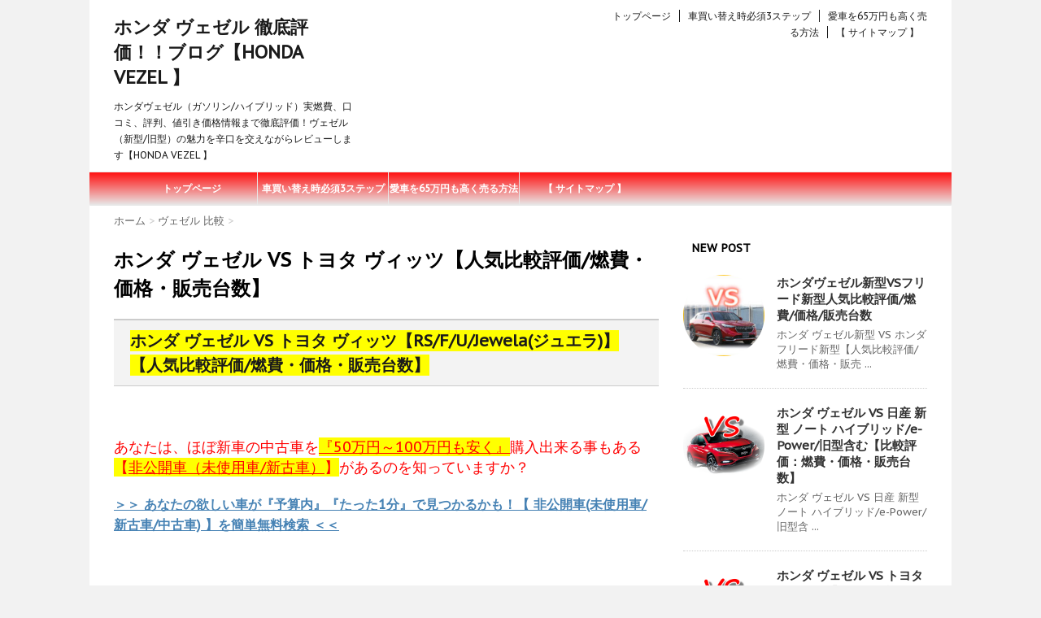

--- FILE ---
content_type: text/html; charset=UTF-8
request_url: https://honda-vezel-rs-hybrid-carhyouka.net/2016/12/11/%E3%83%9B%E3%83%B3%E3%83%80-%E3%83%B4%E3%82%A7%E3%82%BC%E3%83%AB-vs-%E3%83%88%E3%83%A8%E3%82%BF-%E3%83%B4%E3%82%A3%E3%83%83%E3%83%84%E3%80%90%E4%BA%BA%E6%B0%97%E6%AF%94%E8%BC%83%E8%A9%95%E4%BE%A1/
body_size: 16631
content:
<!DOCTYPE html>
<!--[if lt IE 7]>
<html class="ie6" lang="ja"> <![endif]-->
<!--[if IE 7]>
<html class="i7" lang="ja"> <![endif]-->
<!--[if IE 8]>
<html class="ie" lang="ja"> <![endif]-->
<!--[if gt IE 8]><!-->
<html lang="ja">
	<!--<![endif]-->
	<head>
		<meta charset="UTF-8" >
		<meta name="viewport" content="width=device-width,initial-scale=1.0,user-scalable=no">
		<meta name="format-detection" content="telephone=no" >
		
		
		<link rel="alternate" type="application/rss+xml" title="ホンダ ヴェゼル 徹底評価！！ブログ【HONDA VEZEL 】 RSS Feed" href="https://honda-vezel-rs-hybrid-carhyouka.net/feed/" />
		<link rel="pingback" href="https://honda-vezel-rs-hybrid-carhyouka.net/xmlrpc.php" >
		<link href='https://fonts.googleapis.com/css?family=PT+Sans+Caption' rel='stylesheet' type='text/css'>		<!--[if lt IE 9]>
		<script src="https://css3-mediaqueries-js.googlecode.com/svn/trunk/css3-mediaqueries.js"></script>
		<script src="https://honda-vezel-rs-hybrid-carhyouka.net/wp-content/themes/affinger3/js/html5shiv.js"></script>
		<![endif]-->
				<meta name='robots' content='max-image-preview:large' />
<title>ホンダ ヴェゼル VS トヨタ ヴィッツ【人気比較評価/燃費・価格・販売台数】 - ホンダ ヴェゼル 徹底評価！！ブログ【HONDA VEZEL 】</title>
<link rel='dns-prefetch' href='//ajax.googleapis.com' />
<link rel='dns-prefetch' href='//www.googletagmanager.com' />
<script type="text/javascript">
window._wpemojiSettings = {"baseUrl":"https:\/\/s.w.org\/images\/core\/emoji\/14.0.0\/72x72\/","ext":".png","svgUrl":"https:\/\/s.w.org\/images\/core\/emoji\/14.0.0\/svg\/","svgExt":".svg","source":{"concatemoji":"https:\/\/honda-vezel-rs-hybrid-carhyouka.net\/wp-includes\/js\/wp-emoji-release.min.js?ver=6.3.7"}};
/*! This file is auto-generated */
!function(i,n){var o,s,e;function c(e){try{var t={supportTests:e,timestamp:(new Date).valueOf()};sessionStorage.setItem(o,JSON.stringify(t))}catch(e){}}function p(e,t,n){e.clearRect(0,0,e.canvas.width,e.canvas.height),e.fillText(t,0,0);var t=new Uint32Array(e.getImageData(0,0,e.canvas.width,e.canvas.height).data),r=(e.clearRect(0,0,e.canvas.width,e.canvas.height),e.fillText(n,0,0),new Uint32Array(e.getImageData(0,0,e.canvas.width,e.canvas.height).data));return t.every(function(e,t){return e===r[t]})}function u(e,t,n){switch(t){case"flag":return n(e,"\ud83c\udff3\ufe0f\u200d\u26a7\ufe0f","\ud83c\udff3\ufe0f\u200b\u26a7\ufe0f")?!1:!n(e,"\ud83c\uddfa\ud83c\uddf3","\ud83c\uddfa\u200b\ud83c\uddf3")&&!n(e,"\ud83c\udff4\udb40\udc67\udb40\udc62\udb40\udc65\udb40\udc6e\udb40\udc67\udb40\udc7f","\ud83c\udff4\u200b\udb40\udc67\u200b\udb40\udc62\u200b\udb40\udc65\u200b\udb40\udc6e\u200b\udb40\udc67\u200b\udb40\udc7f");case"emoji":return!n(e,"\ud83e\udef1\ud83c\udffb\u200d\ud83e\udef2\ud83c\udfff","\ud83e\udef1\ud83c\udffb\u200b\ud83e\udef2\ud83c\udfff")}return!1}function f(e,t,n){var r="undefined"!=typeof WorkerGlobalScope&&self instanceof WorkerGlobalScope?new OffscreenCanvas(300,150):i.createElement("canvas"),a=r.getContext("2d",{willReadFrequently:!0}),o=(a.textBaseline="top",a.font="600 32px Arial",{});return e.forEach(function(e){o[e]=t(a,e,n)}),o}function t(e){var t=i.createElement("script");t.src=e,t.defer=!0,i.head.appendChild(t)}"undefined"!=typeof Promise&&(o="wpEmojiSettingsSupports",s=["flag","emoji"],n.supports={everything:!0,everythingExceptFlag:!0},e=new Promise(function(e){i.addEventListener("DOMContentLoaded",e,{once:!0})}),new Promise(function(t){var n=function(){try{var e=JSON.parse(sessionStorage.getItem(o));if("object"==typeof e&&"number"==typeof e.timestamp&&(new Date).valueOf()<e.timestamp+604800&&"object"==typeof e.supportTests)return e.supportTests}catch(e){}return null}();if(!n){if("undefined"!=typeof Worker&&"undefined"!=typeof OffscreenCanvas&&"undefined"!=typeof URL&&URL.createObjectURL&&"undefined"!=typeof Blob)try{var e="postMessage("+f.toString()+"("+[JSON.stringify(s),u.toString(),p.toString()].join(",")+"));",r=new Blob([e],{type:"text/javascript"}),a=new Worker(URL.createObjectURL(r),{name:"wpTestEmojiSupports"});return void(a.onmessage=function(e){c(n=e.data),a.terminate(),t(n)})}catch(e){}c(n=f(s,u,p))}t(n)}).then(function(e){for(var t in e)n.supports[t]=e[t],n.supports.everything=n.supports.everything&&n.supports[t],"flag"!==t&&(n.supports.everythingExceptFlag=n.supports.everythingExceptFlag&&n.supports[t]);n.supports.everythingExceptFlag=n.supports.everythingExceptFlag&&!n.supports.flag,n.DOMReady=!1,n.readyCallback=function(){n.DOMReady=!0}}).then(function(){return e}).then(function(){var e;n.supports.everything||(n.readyCallback(),(e=n.source||{}).concatemoji?t(e.concatemoji):e.wpemoji&&e.twemoji&&(t(e.twemoji),t(e.wpemoji)))}))}((window,document),window._wpemojiSettings);
</script>
<style type="text/css">
img.wp-smiley,
img.emoji {
	display: inline !important;
	border: none !important;
	box-shadow: none !important;
	height: 1em !important;
	width: 1em !important;
	margin: 0 0.07em !important;
	vertical-align: -0.1em !important;
	background: none !important;
	padding: 0 !important;
}
</style>
	<link rel='stylesheet' id='wp-block-library-css' href='https://honda-vezel-rs-hybrid-carhyouka.net/wp-includes/css/dist/block-library/style.min.css?ver=6.3.7' type='text/css' media='all' />
<style id='classic-theme-styles-inline-css' type='text/css'>
/*! This file is auto-generated */
.wp-block-button__link{color:#fff;background-color:#32373c;border-radius:9999px;box-shadow:none;text-decoration:none;padding:calc(.667em + 2px) calc(1.333em + 2px);font-size:1.125em}.wp-block-file__button{background:#32373c;color:#fff;text-decoration:none}
</style>
<style id='global-styles-inline-css' type='text/css'>
body{--wp--preset--color--black: #000000;--wp--preset--color--cyan-bluish-gray: #abb8c3;--wp--preset--color--white: #ffffff;--wp--preset--color--pale-pink: #f78da7;--wp--preset--color--vivid-red: #cf2e2e;--wp--preset--color--luminous-vivid-orange: #ff6900;--wp--preset--color--luminous-vivid-amber: #fcb900;--wp--preset--color--light-green-cyan: #7bdcb5;--wp--preset--color--vivid-green-cyan: #00d084;--wp--preset--color--pale-cyan-blue: #8ed1fc;--wp--preset--color--vivid-cyan-blue: #0693e3;--wp--preset--color--vivid-purple: #9b51e0;--wp--preset--gradient--vivid-cyan-blue-to-vivid-purple: linear-gradient(135deg,rgba(6,147,227,1) 0%,rgb(155,81,224) 100%);--wp--preset--gradient--light-green-cyan-to-vivid-green-cyan: linear-gradient(135deg,rgb(122,220,180) 0%,rgb(0,208,130) 100%);--wp--preset--gradient--luminous-vivid-amber-to-luminous-vivid-orange: linear-gradient(135deg,rgba(252,185,0,1) 0%,rgba(255,105,0,1) 100%);--wp--preset--gradient--luminous-vivid-orange-to-vivid-red: linear-gradient(135deg,rgba(255,105,0,1) 0%,rgb(207,46,46) 100%);--wp--preset--gradient--very-light-gray-to-cyan-bluish-gray: linear-gradient(135deg,rgb(238,238,238) 0%,rgb(169,184,195) 100%);--wp--preset--gradient--cool-to-warm-spectrum: linear-gradient(135deg,rgb(74,234,220) 0%,rgb(151,120,209) 20%,rgb(207,42,186) 40%,rgb(238,44,130) 60%,rgb(251,105,98) 80%,rgb(254,248,76) 100%);--wp--preset--gradient--blush-light-purple: linear-gradient(135deg,rgb(255,206,236) 0%,rgb(152,150,240) 100%);--wp--preset--gradient--blush-bordeaux: linear-gradient(135deg,rgb(254,205,165) 0%,rgb(254,45,45) 50%,rgb(107,0,62) 100%);--wp--preset--gradient--luminous-dusk: linear-gradient(135deg,rgb(255,203,112) 0%,rgb(199,81,192) 50%,rgb(65,88,208) 100%);--wp--preset--gradient--pale-ocean: linear-gradient(135deg,rgb(255,245,203) 0%,rgb(182,227,212) 50%,rgb(51,167,181) 100%);--wp--preset--gradient--electric-grass: linear-gradient(135deg,rgb(202,248,128) 0%,rgb(113,206,126) 100%);--wp--preset--gradient--midnight: linear-gradient(135deg,rgb(2,3,129) 0%,rgb(40,116,252) 100%);--wp--preset--font-size--small: 13px;--wp--preset--font-size--medium: 20px;--wp--preset--font-size--large: 36px;--wp--preset--font-size--x-large: 42px;--wp--preset--spacing--20: 0.44rem;--wp--preset--spacing--30: 0.67rem;--wp--preset--spacing--40: 1rem;--wp--preset--spacing--50: 1.5rem;--wp--preset--spacing--60: 2.25rem;--wp--preset--spacing--70: 3.38rem;--wp--preset--spacing--80: 5.06rem;--wp--preset--shadow--natural: 6px 6px 9px rgba(0, 0, 0, 0.2);--wp--preset--shadow--deep: 12px 12px 50px rgba(0, 0, 0, 0.4);--wp--preset--shadow--sharp: 6px 6px 0px rgba(0, 0, 0, 0.2);--wp--preset--shadow--outlined: 6px 6px 0px -3px rgba(255, 255, 255, 1), 6px 6px rgba(0, 0, 0, 1);--wp--preset--shadow--crisp: 6px 6px 0px rgba(0, 0, 0, 1);}:where(.is-layout-flex){gap: 0.5em;}:where(.is-layout-grid){gap: 0.5em;}body .is-layout-flow > .alignleft{float: left;margin-inline-start: 0;margin-inline-end: 2em;}body .is-layout-flow > .alignright{float: right;margin-inline-start: 2em;margin-inline-end: 0;}body .is-layout-flow > .aligncenter{margin-left: auto !important;margin-right: auto !important;}body .is-layout-constrained > .alignleft{float: left;margin-inline-start: 0;margin-inline-end: 2em;}body .is-layout-constrained > .alignright{float: right;margin-inline-start: 2em;margin-inline-end: 0;}body .is-layout-constrained > .aligncenter{margin-left: auto !important;margin-right: auto !important;}body .is-layout-constrained > :where(:not(.alignleft):not(.alignright):not(.alignfull)){max-width: var(--wp--style--global--content-size);margin-left: auto !important;margin-right: auto !important;}body .is-layout-constrained > .alignwide{max-width: var(--wp--style--global--wide-size);}body .is-layout-flex{display: flex;}body .is-layout-flex{flex-wrap: wrap;align-items: center;}body .is-layout-flex > *{margin: 0;}body .is-layout-grid{display: grid;}body .is-layout-grid > *{margin: 0;}:where(.wp-block-columns.is-layout-flex){gap: 2em;}:where(.wp-block-columns.is-layout-grid){gap: 2em;}:where(.wp-block-post-template.is-layout-flex){gap: 1.25em;}:where(.wp-block-post-template.is-layout-grid){gap: 1.25em;}.has-black-color{color: var(--wp--preset--color--black) !important;}.has-cyan-bluish-gray-color{color: var(--wp--preset--color--cyan-bluish-gray) !important;}.has-white-color{color: var(--wp--preset--color--white) !important;}.has-pale-pink-color{color: var(--wp--preset--color--pale-pink) !important;}.has-vivid-red-color{color: var(--wp--preset--color--vivid-red) !important;}.has-luminous-vivid-orange-color{color: var(--wp--preset--color--luminous-vivid-orange) !important;}.has-luminous-vivid-amber-color{color: var(--wp--preset--color--luminous-vivid-amber) !important;}.has-light-green-cyan-color{color: var(--wp--preset--color--light-green-cyan) !important;}.has-vivid-green-cyan-color{color: var(--wp--preset--color--vivid-green-cyan) !important;}.has-pale-cyan-blue-color{color: var(--wp--preset--color--pale-cyan-blue) !important;}.has-vivid-cyan-blue-color{color: var(--wp--preset--color--vivid-cyan-blue) !important;}.has-vivid-purple-color{color: var(--wp--preset--color--vivid-purple) !important;}.has-black-background-color{background-color: var(--wp--preset--color--black) !important;}.has-cyan-bluish-gray-background-color{background-color: var(--wp--preset--color--cyan-bluish-gray) !important;}.has-white-background-color{background-color: var(--wp--preset--color--white) !important;}.has-pale-pink-background-color{background-color: var(--wp--preset--color--pale-pink) !important;}.has-vivid-red-background-color{background-color: var(--wp--preset--color--vivid-red) !important;}.has-luminous-vivid-orange-background-color{background-color: var(--wp--preset--color--luminous-vivid-orange) !important;}.has-luminous-vivid-amber-background-color{background-color: var(--wp--preset--color--luminous-vivid-amber) !important;}.has-light-green-cyan-background-color{background-color: var(--wp--preset--color--light-green-cyan) !important;}.has-vivid-green-cyan-background-color{background-color: var(--wp--preset--color--vivid-green-cyan) !important;}.has-pale-cyan-blue-background-color{background-color: var(--wp--preset--color--pale-cyan-blue) !important;}.has-vivid-cyan-blue-background-color{background-color: var(--wp--preset--color--vivid-cyan-blue) !important;}.has-vivid-purple-background-color{background-color: var(--wp--preset--color--vivid-purple) !important;}.has-black-border-color{border-color: var(--wp--preset--color--black) !important;}.has-cyan-bluish-gray-border-color{border-color: var(--wp--preset--color--cyan-bluish-gray) !important;}.has-white-border-color{border-color: var(--wp--preset--color--white) !important;}.has-pale-pink-border-color{border-color: var(--wp--preset--color--pale-pink) !important;}.has-vivid-red-border-color{border-color: var(--wp--preset--color--vivid-red) !important;}.has-luminous-vivid-orange-border-color{border-color: var(--wp--preset--color--luminous-vivid-orange) !important;}.has-luminous-vivid-amber-border-color{border-color: var(--wp--preset--color--luminous-vivid-amber) !important;}.has-light-green-cyan-border-color{border-color: var(--wp--preset--color--light-green-cyan) !important;}.has-vivid-green-cyan-border-color{border-color: var(--wp--preset--color--vivid-green-cyan) !important;}.has-pale-cyan-blue-border-color{border-color: var(--wp--preset--color--pale-cyan-blue) !important;}.has-vivid-cyan-blue-border-color{border-color: var(--wp--preset--color--vivid-cyan-blue) !important;}.has-vivid-purple-border-color{border-color: var(--wp--preset--color--vivid-purple) !important;}.has-vivid-cyan-blue-to-vivid-purple-gradient-background{background: var(--wp--preset--gradient--vivid-cyan-blue-to-vivid-purple) !important;}.has-light-green-cyan-to-vivid-green-cyan-gradient-background{background: var(--wp--preset--gradient--light-green-cyan-to-vivid-green-cyan) !important;}.has-luminous-vivid-amber-to-luminous-vivid-orange-gradient-background{background: var(--wp--preset--gradient--luminous-vivid-amber-to-luminous-vivid-orange) !important;}.has-luminous-vivid-orange-to-vivid-red-gradient-background{background: var(--wp--preset--gradient--luminous-vivid-orange-to-vivid-red) !important;}.has-very-light-gray-to-cyan-bluish-gray-gradient-background{background: var(--wp--preset--gradient--very-light-gray-to-cyan-bluish-gray) !important;}.has-cool-to-warm-spectrum-gradient-background{background: var(--wp--preset--gradient--cool-to-warm-spectrum) !important;}.has-blush-light-purple-gradient-background{background: var(--wp--preset--gradient--blush-light-purple) !important;}.has-blush-bordeaux-gradient-background{background: var(--wp--preset--gradient--blush-bordeaux) !important;}.has-luminous-dusk-gradient-background{background: var(--wp--preset--gradient--luminous-dusk) !important;}.has-pale-ocean-gradient-background{background: var(--wp--preset--gradient--pale-ocean) !important;}.has-electric-grass-gradient-background{background: var(--wp--preset--gradient--electric-grass) !important;}.has-midnight-gradient-background{background: var(--wp--preset--gradient--midnight) !important;}.has-small-font-size{font-size: var(--wp--preset--font-size--small) !important;}.has-medium-font-size{font-size: var(--wp--preset--font-size--medium) !important;}.has-large-font-size{font-size: var(--wp--preset--font-size--large) !important;}.has-x-large-font-size{font-size: var(--wp--preset--font-size--x-large) !important;}
.wp-block-navigation a:where(:not(.wp-element-button)){color: inherit;}
:where(.wp-block-post-template.is-layout-flex){gap: 1.25em;}:where(.wp-block-post-template.is-layout-grid){gap: 1.25em;}
:where(.wp-block-columns.is-layout-flex){gap: 2em;}:where(.wp-block-columns.is-layout-grid){gap: 2em;}
.wp-block-pullquote{font-size: 1.5em;line-height: 1.6;}
</style>
<link rel='stylesheet' id='single-css' href='https://honda-vezel-rs-hybrid-carhyouka.net/wp-content/themes/affinger3/st-rankcss.php' type='text/css' media='all' />
<link rel='stylesheet' id='normalize-css' href='https://honda-vezel-rs-hybrid-carhyouka.net/wp-content/themes/affinger3/css/normalize.css?ver=1.5.9' type='text/css' media='all' />
<link rel='stylesheet' id='font-awesome-css' href='//maxcdn.bootstrapcdn.com/font-awesome/4.5.0/css/font-awesome.min.css?ver=4.5.0' type='text/css' media='all' />
<link rel='stylesheet' id='style-css' href='https://honda-vezel-rs-hybrid-carhyouka.net/wp-content/themes/affinger3/style.css?ver=6.3.7' type='text/css' media='all' />
<script type='text/javascript' src='//ajax.googleapis.com/ajax/libs/jquery/1.11.3/jquery.min.js?ver=1.11.3' id='jquery-js'></script>

<!-- Google アナリティクス スニペット (Site Kit が追加) -->
<script type='text/javascript' src='https://www.googletagmanager.com/gtag/js?id=UA-261159935-14' id='google_gtagjs-js' async></script>
<script id="google_gtagjs-js-after" type="text/javascript">
window.dataLayer = window.dataLayer || [];function gtag(){dataLayer.push(arguments);}
gtag('set', 'linker', {"domains":["honda-vezel-rs-hybrid-carhyouka.net"]} );
gtag("js", new Date());
gtag("set", "developer_id.dZTNiMT", true);
gtag("config", "UA-261159935-14", {"anonymize_ip":true});
gtag("config", "G-TDE3MTPEX6");
</script>

<!-- (ここまで) Google アナリティクス スニペット (Site Kit が追加) -->
<link rel="https://api.w.org/" href="https://honda-vezel-rs-hybrid-carhyouka.net/wp-json/" /><link rel="alternate" type="application/json" href="https://honda-vezel-rs-hybrid-carhyouka.net/wp-json/wp/v2/posts/433" /><link rel="canonical" href="https://honda-vezel-rs-hybrid-carhyouka.net/2016/12/11/%e3%83%9b%e3%83%b3%e3%83%80-%e3%83%b4%e3%82%a7%e3%82%bc%e3%83%ab-vs-%e3%83%88%e3%83%a8%e3%82%bf-%e3%83%b4%e3%82%a3%e3%83%83%e3%83%84%e3%80%90%e4%ba%ba%e6%b0%97%e6%af%94%e8%bc%83%e8%a9%95%e4%be%a1/" />
<link rel='shortlink' href='https://honda-vezel-rs-hybrid-carhyouka.net/?p=433' />
<link rel="alternate" type="application/json+oembed" href="https://honda-vezel-rs-hybrid-carhyouka.net/wp-json/oembed/1.0/embed?url=https%3A%2F%2Fhonda-vezel-rs-hybrid-carhyouka.net%2F2016%2F12%2F11%2F%25e3%2583%259b%25e3%2583%25b3%25e3%2583%2580-%25e3%2583%25b4%25e3%2582%25a7%25e3%2582%25bc%25e3%2583%25ab-vs-%25e3%2583%2588%25e3%2583%25a8%25e3%2582%25bf-%25e3%2583%25b4%25e3%2582%25a3%25e3%2583%2583%25e3%2583%2584%25e3%2580%2590%25e4%25ba%25ba%25e6%25b0%2597%25e6%25af%2594%25e8%25bc%2583%25e8%25a9%2595%25e4%25be%25a1%2F" />
<link rel="alternate" type="text/xml+oembed" href="https://honda-vezel-rs-hybrid-carhyouka.net/wp-json/oembed/1.0/embed?url=https%3A%2F%2Fhonda-vezel-rs-hybrid-carhyouka.net%2F2016%2F12%2F11%2F%25e3%2583%259b%25e3%2583%25b3%25e3%2583%2580-%25e3%2583%25b4%25e3%2582%25a7%25e3%2582%25bc%25e3%2583%25ab-vs-%25e3%2583%2588%25e3%2583%25a8%25e3%2582%25bf-%25e3%2583%25b4%25e3%2582%25a3%25e3%2583%2583%25e3%2583%2584%25e3%2580%2590%25e4%25ba%25ba%25e6%25b0%2597%25e6%25af%2594%25e8%25bc%2583%25e8%25a9%2595%25e4%25be%25a1%2F&#038;format=xml" />
<meta name="generator" content="Site Kit by Google 1.109.0" /><meta name="robots" content="index, follow" />
<meta name="keywords" content="ホンダ,ヴェゼル,RS,ジュエラ,ヴィッツ,トヨタ,ハイブリッド,ガソリン,rs,燃費,実燃費,口コミ,評判,値引き,評価,新型,旧型">
<meta name="description" content="ホンダヴェゼル（ガソリン/ハイブリッド）実燃費、口コミ、評判、値引き価格情報まで徹底評価！ヴェゼル（新型/旧型）の魅力を辛口を交えながらレビューします。また、他メーカーのライバル車とのVS比較もお送りします☆【HONDA VEZEL 】">

		<style type="text/css">
			/*グループ1
			------------------------------------------------------------*/
			/*ブログタイトル*/

			header .sitename a {
				color: #1a1a1a;
			}

			/*ヘッダーリンク*/	
			#header-r .footermenust li {
				border-right-color:#1a1a1a;

			}

			#header-r .footermenust a {
				color: #1a1a1a;
			}

			/*ページトップ*/
			#page-top a {
				background: #000;
			}

			/* メニュー */
			nav li a {
				color: #1a1a1a;
			}

			/*キャプション */

			header h1 {
				color: #1a1a1a;
			}

			header .descr {
				color: #1a1a1a;
			}

			/* アコーディオン */
			#s-navi dt.trigger .op {
				color: #000;
			}

			.acordion_tree li a {
				color: #1a1a1a;
			}

			/* サイド見出し */
			aside h4 {
				color: #000;
			}

			/* フッター文字 */
			#footer, #footer .copy, #footer .rcopy, #footer .copy a, #footer .rcopy a {
				color: #1a1a1a;
			}

			/* スマホメニュー文字 */
			.acordion_tree ul.menu li a, .acordion_tree ul.menu li {
				color: #000;
			}

			.acordion_tree ul.menu li {
				border-bottom:dotted 1px #000;
}


			/*グループ2
			------------------------------------------------------------*/
			/* 記事見出し */
			.entry-title {
				color: #000000;
			}

			/* 中見出し */
			h2 {
				background: #f3f3f3;
				color: #1a1a1a;
				border-color: #ccc;
			}

			/*小見出し*/
			.post h3 {

				color: #000;
				border-bottom: 1px #000 dotted;
				background-color: #fff;
			}

			.post h4 {
				background-color: #f3f3f3;
			}

			/*グループ4
			------------------------------------------------------------*/
			/* RSSボタン */
			.rssbox a {
				background-color: #87BF31;
			}

			/*お知らせ
			------------------------------------------------------------*/
			/*お知らせバーの背景色*/
			.rss-bar {
				border-color: #fff;

				color: #000;

				/*Other Browser*/
				background: #fff;
				/*For Old WebKit*/
				background: -webkit-linear-gradient(
				#ffffff 0%,
				#fff 100%
				);
				/*For Modern Browser*/
				background: linear-gradient(
				#ffffff 0%,
				#fff 100%
				);

			
			}

			/*固定ページサイドメニュー
			------------------------------------------------------------*/
			/*背景色*/

			#sidebg {
				background:#f3f3f3;
			}

			#side aside .st-pagelists ul li a {
				color: #ffffff;

				/*Other Browser*/
				background: #e8e8e8;
				/*For Old WebKit*/
				background: -webkit-linear-gradient(
				#ff1111 0%,
				#e8e8e8 100%
				);
				/*For Modern Browser*/
				background: linear-gradient(
				#ff1111 0%,
				#e8e8e8 100%
				);
			}

			#side aside .st-pagelists .children a {
				border-bottom-color: #000;
				color: #000;
			}

			#side aside .st-pagelists .children li .children a,
			#side aside .st-pagelists .children li .children .children li a {
			color: #000;
			}


			/*追加カラー
			------------------------------------------------------------*/
			/*ヘッダー線*/
			#wrapper{
				border-top:solid 3px #ffffff!important;
			}

			/*ヘッダー*/
			#headbox {
				padding:0px 15px 0px;
				margin: 0px -15px 0;

				/*Other Browser*/
				background: #ffffff;
				/*For Old WebKit*/
				background: -webkit-linear-gradient(
				#ffffff 0%,
				#ffffff 100%
				);
				/*For Modern Browser*/
				background: linear-gradient(
				#ffffff 0%,
				#ffffff 100%
				);
			}

			/*フッター*/
			footer {

				margin: 0 -15px;

				/*Other Browser*/
				background: #fff;
				/*For Old WebKit*/
				background: -webkit-linear-gradient(
				#eded82 0%,
				#fff 100%
				);
				/*For Modern Browser*/
				background: linear-gradient(
				#eded82 0%,
				#fff 100%
				);
			}

			footer,footer p,footer a{
				color:#000!important;
			}

			footer .footermenust li {
				border-right-color: #000!important;
			}

			/*任意の人気記事
			------------------------------------------------------------*/

			.post h4.p-entry {
				background:#FEB20A;
				color:#fff;
			}

			.poprank-no2{
				background:#FEB20A;
				color:#fff!important;
			}

			/*スクロール用*/
			#side h4.p-entry {
				color:#000;
			}

			.poprank-no{
				background:#FEB20A;
				color:#fff!important;
			}


			/*media Queries タブレットサイズ
			----------------------------------------------------*/
			@media only screen and (min-width: 414px) {

				/*追加カラー
				------------------------------------------------------------*/
				/*フッター*/
				footer{
					margin:0 -20px;
				}
				/*ヘッダー*/
				#headbox {
					padding:10px 20px 0px;
					margin: 0px -20px 0;
				}
			}

			/*media Queries PCサイズ
			----------------------------------------------------*/
			@media only screen and (min-width: 781px) {
				nav.smanone {
					border-color: #e8e8e8;

					/*Other Browser*/
					background: #e8e8e8;
					/*For Old WebKit*/
					background: -webkit-linear-gradient(
					#ff1111 0%,
					#e8e8e8 100%
					);
					/*For Modern Browser*/
					background: linear-gradient(
					#ff1111 0%,
					#e8e8e8 100%
					);
				
				}

				header ul.menu li {
					border-right-color: #e8e8e8;
				}

				header ul.menu li a {
					color: #ffffff;

				}

				header ul.menu li li a{
					background: #f3f3f3;
					border-top-color: #e8e8e8;

				}

				header .textwidget{
					background:#f3f3f3;
				}

				/*追加カラー
				------------------------------------------------------------*/
				/*ヘッダー*/
				#headbox {
					padding:5px 30px 0px;
					margin: 0px -30px 0;
				}

				/*フッター*/
				footer{
					margin:0 -30px;
				}


			}
		</style>

		<style type="text/css">.broken_link, a.broken_link {
	text-decoration: line-through;
}</style><style type="text/css" id="custom-background-css">
body.custom-background { background-color: #f2f2f2; }
</style>
				</head>
	<body data-rsssl=1 class="post-template-default single single-post postid-433 single-format-standard custom-background" >
	
		<div id="wrapper" class="">
			<header>
			<div class="clearfix" id="headbox">
			<!-- アコーディオン -->
			<nav id="s-navi" class="pcnone">
				<dl class="acordion">
					<dt class="trigger">
					<p><span class="op"><i class="fa fa-bars"></i></span></p>
					</dt>
					<dd class="acordion_tree">
												<div class="menu-top%e3%83%9a%e3%83%bc%e3%82%b8-container"><ul id="menu-top%e3%83%9a%e3%83%bc%e3%82%b8" class="menu"><li id="menu-item-11" class="menu-item menu-item-type-custom menu-item-object-custom menu-item-home menu-item-11"><a href="https://honda-vezel-rs-hybrid-carhyouka.net/">トップページ</a></li>
<li id="menu-item-190" class="menu-item menu-item-type-custom menu-item-object-custom menu-item-190"><a href="https://honda-vezel-rs-hybrid-carhyouka.net/%E6%96%B0%E8%BB%8A%E3%81%B8%E4%B9%97%E3%82%8A%E6%8F%9B%E3%81%88%E6%A4%9C%E8%A8%8E%E4%B8%AD%E3%81%AE%E3%81%82%E3%81%AA%E3%81%9F%E3%83%87%E3%82%A3%E3%83%BC%E3%83%A9%E3%83%BC%E3%81%AB%E8%A1%8C/">車買い替え時必須3ステップ</a></li>
<li id="menu-item-499" class="menu-item menu-item-type-post_type menu-item-object-page menu-item-499"><a href="https://honda-vezel-rs-hybrid-carhyouka.net/467-2/">愛車を65万円も高く売る方法</a></li>
<li id="menu-item-14" class="menu-item menu-item-type-post_type menu-item-object-page menu-item-14"><a href="https://honda-vezel-rs-hybrid-carhyouka.net/%e3%80%90-%e3%82%b5%e3%82%a4%e3%83%88%e3%83%9e%e3%83%83%e3%83%97-%e3%80%91/">【 サイトマップ 】</a></li>
</ul></div>						<div class="clear"></div>
					</dd>
				</dl>
			</nav>
			<!-- /アコーディオン -->

			<div id="header-l">
				<!-- ロゴ又はブログ名 -->
				<p class="sitename"><a href="https://honda-vezel-rs-hybrid-carhyouka.net/">
													ホンダ ヴェゼル 徹底評価！！ブログ【HONDA VEZEL 】											</a></p>
				<!-- キャプション -->
									<p class="descr">
						ホンダヴェゼル（ガソリン/ハイブリッド）実燃費、口コミ、評判、値引き価格情報まで徹底評価！ヴェゼル（新型/旧型）の魅力を辛口を交えながらレビューします【HONDA VEZEL 】					</p>
				
			</div><!-- /#header-l -->
			<div id="header-r" class="smanone">
				<div class="footermenubox clearfix "><ul id="menu-top%e3%83%9a%e3%83%bc%e3%82%b8-1" class="footermenust"><li class="menu-item menu-item-type-custom menu-item-object-custom menu-item-home menu-item-11"><a href="https://honda-vezel-rs-hybrid-carhyouka.net/">トップページ</a></li>
<li class="menu-item menu-item-type-custom menu-item-object-custom menu-item-190"><a href="https://honda-vezel-rs-hybrid-carhyouka.net/%E6%96%B0%E8%BB%8A%E3%81%B8%E4%B9%97%E3%82%8A%E6%8F%9B%E3%81%88%E6%A4%9C%E8%A8%8E%E4%B8%AD%E3%81%AE%E3%81%82%E3%81%AA%E3%81%9F%E3%83%87%E3%82%A3%E3%83%BC%E3%83%A9%E3%83%BC%E3%81%AB%E8%A1%8C/">車買い替え時必須3ステップ</a></li>
<li class="menu-item menu-item-type-post_type menu-item-object-page menu-item-499"><a href="https://honda-vezel-rs-hybrid-carhyouka.net/467-2/">愛車を65万円も高く売る方法</a></li>
<li class="menu-item menu-item-type-post_type menu-item-object-page menu-item-14"><a href="https://honda-vezel-rs-hybrid-carhyouka.net/%e3%80%90-%e3%82%b5%e3%82%a4%e3%83%88%e3%83%9e%e3%83%83%e3%83%97-%e3%80%91/">【 サイトマップ 】</a></li>
</ul></div>				
			</div><!-- /#header-r -->
			</div><!-- /#clearfix -->

				
<div id="gazou-wide">
				<nav class="smanone clearfix"><ul id="menu-top%e3%83%9a%e3%83%bc%e3%82%b8-2" class="menu"><li class="menu-item menu-item-type-custom menu-item-object-custom menu-item-home menu-item-11"><a href="https://honda-vezel-rs-hybrid-carhyouka.net/">トップページ</a></li>
<li class="menu-item menu-item-type-custom menu-item-object-custom menu-item-190"><a href="https://honda-vezel-rs-hybrid-carhyouka.net/%E6%96%B0%E8%BB%8A%E3%81%B8%E4%B9%97%E3%82%8A%E6%8F%9B%E3%81%88%E6%A4%9C%E8%A8%8E%E4%B8%AD%E3%81%AE%E3%81%82%E3%81%AA%E3%81%9F%E3%83%87%E3%82%A3%E3%83%BC%E3%83%A9%E3%83%BC%E3%81%AB%E8%A1%8C/">車買い替え時必須3ステップ</a></li>
<li class="menu-item menu-item-type-post_type menu-item-object-page menu-item-499"><a href="https://honda-vezel-rs-hybrid-carhyouka.net/467-2/">愛車を65万円も高く売る方法</a></li>
<li class="menu-item menu-item-type-post_type menu-item-object-page menu-item-14"><a href="https://honda-vezel-rs-hybrid-carhyouka.net/%e3%80%90-%e3%82%b5%e3%82%a4%e3%83%88%e3%83%9e%e3%83%83%e3%83%97-%e3%80%91/">【 サイトマップ 】</a></li>
</ul></nav>	</div>

			</header>

<div id="content" class="clearfix">
	<div id="contentInner">
		<main oncontextmenu="return false" onMouseDown="return false;" style="-moz-user-select: none; -khtml-user-select: none; user-select: none;-webkit-touch-callout:none; -webkit-user-select:none;">
			<article>
				<div id="post-433" class="post">
					<!--ぱんくず -->
					<div id="breadcrumb">
						<div itemscope itemtype="http://data-vocabulary.org/Breadcrumb">
							<a href="https://honda-vezel-rs-hybrid-carhyouka.net" itemprop="url"> <span itemprop="title">ホーム</span>
							</a> &gt; </div>
																																					<div itemscope itemtype="http://data-vocabulary.org/Breadcrumb">
								<a href="https://honda-vezel-rs-hybrid-carhyouka.net/category/%e3%83%b4%e3%82%a7%e3%82%bc%e3%83%ab-%e6%af%94%e8%bc%83/" itemprop="url">
									<span itemprop="title">ヴェゼル 比較</span> </a> &gt; </div>
											</div>
					<!--/ ぱんくず -->

					<!--ループ開始 -->
										<h1 class="entry-title">
						ホンダ ヴェゼル VS トヨタ ヴィッツ【人気比較評価/燃費・価格・販売台数】					</h1>

					<h2><span style="background-color: #ffff00;">ホンダ ヴェゼル VS トヨタ ヴィッツ【RS/F/U/Jewela(ジュエラ)】【人気比較評価/燃費・価格・販売台数】</span></h2>
<p>&nbsp;</p>
<p style="text-align: left;"><span style="color: #ff0000; font-size: 18px;">あなたは、ほぼ新車の中古車を<span style="background-color: #ffff00;"><span style="text-decoration: underline;">『50万円～100万円も安く』</span></span>購入出来る事もある</span><span style="color: #ff0000; font-size: 18px;"><span style="background-color: #ffff00;">【<span style="text-decoration: underline;">非公開車（未使用車/新古車）</span>】</span>があるのを知っていますか？</span></p>
<p><span style="font-size: 18px;"><a href="https://www.rentracks.jp/adx/r.html?idx=0.16727.155476.564.934&amp;dna=14738" rel="noopener"><strong><span style="font-size: 16px;">＞＞ あなたの欲しい車が『予算内』『たった1分』で見つかるかも！【 非公開車(未使用車/新古車/中古車) 】を簡単無料検索 ＜＜</span></strong></a></span></p>
<p style="text-align: left;"> </p>
<p>ザ！ＳＵＶ☆ホンダヴェゼル☆</p>
<p>日本の道路事情、駐車場事情（狭い）に併せながらも、<br />
「スポーツ」「アウトドア」にも適したＳＵＶ車のヴェゼルが大人気ですよね！</p>
<p>一昔前はコンパクトカーが絶対的な人気でしたが、<br />
今はコンパクトだけでは満足されないというメーカー泣かせな時代になりました…（笑）</p>
<p>そんなコンパクトカー時代を築いたといっても過言ではない『トヨタ ヴィッツ』今だ大人気です。</p>
<p>
今回は「SUV対決」にはなりませんが<strong><span style="background-color: #ffff00;">『ホンダヴェゼル』VS『トヨタヴィッツ』</span></strong>様々な視点から検証していきたいと思います！！</p>
<p><img decoding="async" fetchpriority="high" class="alignnone size-full wp-image-434" src="https://honda-vezel-rs-hybrid-carhyouka.net/wp-content/uploads/2016/12/b6a235a727901b08cc7291b3574b52e7.jpg" alt="" width="600" height="270" /></p>
<p>&nbsp;</p>
<p>&nbsp;</p>
<p>&nbsp;</p>
<h2>ホンダ ヴェゼル【HONDA VEZEL】 VS トヨタ ヴィッツ【RS/F/U/Jewela(ジュエラ)】<span style="color: #ff0000;">【人気徹底比較その1：燃費】</span></h2>
<p><strong><span style="color: #ff0000;">ホンダヴェゼル【HONDA VEZEL】の燃費</span></strong>ですが、<br />
<strong>【ハイブリッド車が『21.6km/L～27.0km/L』です】</strong><br />
<strong>【ガソリン車は『19.0km/L～20.6km/L』です】</strong></p>
<p>そして比較車の<strong><span style="color: #ff0000;">トヨタヴィッツ【RS/F/U/Jewela(ジュエラ)】の燃費</span></strong>ですが、<br />
<strong>『17.2km/L～25.0km/L』です。</strong></p>
<p>（※JC08モードでの測定値です。）</p>
<p>
燃費を比較してみるとヴェゼルのパフォーマンスの良さが際立ちます。<br />
スポーツ要素を持つヴェゼルがコンパクトカーのヴィッツと燃費対決をしても負けないのはすごいですよね。</p>
<p>スポーツ、アウトドア、車で走るのが好きな方は絶対的にヴェゼルでしょう☆</p>
<h3><i class="fa fa-check-circle"></i><span>
ホンダ ヴェゼル【HONDA VEZEL】の勝利！！</span></h3>
<p><img decoding="async" class="alignnone size-full wp-image-36" src="https://honda-vezel-rs-hybrid-carhyouka.net/wp-content/uploads/2016/08/2d5119abd9582c62daf0addaa5b0db52.png" alt="" width="250" height="250" srcset="https://honda-vezel-rs-hybrid-carhyouka.net/wp-content/uploads/2016/08/2d5119abd9582c62daf0addaa5b0db52.png 250w, https://honda-vezel-rs-hybrid-carhyouka.net/wp-content/uploads/2016/08/2d5119abd9582c62daf0addaa5b0db52-150x150.png 150w, https://honda-vezel-rs-hybrid-carhyouka.net/wp-content/uploads/2016/08/2d5119abd9582c62daf0addaa5b0db52-100x100.png 100w" sizes="(max-width: 250px) 100vw, 250px" /></p>
<p><strong><a href="https://honda-vezel-rs-hybrid-carhyouka.net/467-2/" target="_blank" rel="noopener noreferrer">⇒ ヴェゼルやヴィッツに興味があるあなたが知っておくべき『○○な情報』</a></strong></p>
<p>&nbsp;</p>
<p>&nbsp;</p>
<h2>ホンダ ヴェゼル【HONDA VEZEL】 VS トヨタ ヴィッツ【RS/F/U/Jewela(ジュエラ)】<span style="color: #ff0000;">【人気徹底比較その2：価格】</span></h2>
<p>
<span style="color: #ff0000;"><strong>ホンダヴェゼル【HONDA VEZEL】の価格</strong></span>ですが、</p>
<p>
<span style="background-color: #ffff00;">ガソリン車</span>が<strong>『193万円～275万円前後』</strong>です。<br />
<span style="background-color: #ffff00;">ハイブリッド車</span>は<strong>『230万円～280万円前後』</strong>の価格帯になっています。</p>
<p>そして比較車の<span style="color: #ff0000;"><strong>トヨタ ヴィッツ【RS/F/U/Jewela(ジュエラ)】の価格</strong></span>ですが、<br />
<strong>『115</strong><strong>万円～204万円前後』</strong>の価格帯になっています。</p>
<p>やはり価格ではトヨタヴィッツが圧倒的優位ですよね。<br />
高級感や遊び心を比較するとヴェゼルの方が圧倒的に優れていますが、やはりヴィッツは安い！</p>
<h3><i class="fa fa-check-circle"></i><span>トヨタ ヴィッツ【RS/F/U/Jewela(ジュエラ)】の勝利！！</span></h3>
<p><img decoding="async" class="alignnone size-full wp-image-127" src="https://honda-vezel-rs-hybrid-carhyouka.net/wp-content/uploads/2016/09/cc51ba4fdb802076b22b1492e3509fce.png" alt="ヴェゼルLose" width="250" height="250" srcset="https://honda-vezel-rs-hybrid-carhyouka.net/wp-content/uploads/2016/09/cc51ba4fdb802076b22b1492e3509fce.png 250w, https://honda-vezel-rs-hybrid-carhyouka.net/wp-content/uploads/2016/09/cc51ba4fdb802076b22b1492e3509fce-150x150.png 150w, https://honda-vezel-rs-hybrid-carhyouka.net/wp-content/uploads/2016/09/cc51ba4fdb802076b22b1492e3509fce-100x100.png 100w" sizes="(max-width: 250px) 100vw, 250px" /></p>
<p><strong><a href="https://honda-vezel-rs-hybrid-carhyouka.net/467-2/" target="_blank" rel="noopener noreferrer">⇒ ヴェゼルやヴィッツに興味があるあなたが知っておくべき『○○な情報』</a></strong></p>
<p>&nbsp;</p>
<p>&nbsp;</p>
<h2>ホンダ ヴェゼル【HONDA VEZEL】 VS トヨタ ヴィッツ【RS/F/U/Jewela(ジュエラ)】<span style="color: #ff0000;">【人気徹底比較その3：販売台数（※2015年）】</span></h2>
<p>
<span style="background-color: #ffff00;">ホンダ ヴェゼル【HONDA VEZEL】</span><br />
2015年暦年(2015年1月～12月)における販売台数が<strong><span style="color: #ff0000;">『71,021台』</span></strong>※1となり、<br />
2015年 SUV※2新車登録販売台数で第1位を獲得！</p>
<p>
※1社団法人日本自動車販売協会連合会(自販連)調べ<br />
※2SUVとは、自販連区分でオフロード4WD(一部2WDを含む)に分類される国産車を指す</p>
<p><span style="background-color: #ffff00;">トヨタ ヴィッツ【RS/F/U/Jewela(ジュエラ)】</span><br />
2015年暦年(2015年1月～12月)における販売台数が『<span style="color: #ff0000;"><strong>77,612台』</strong></span>※1</p>
<p>
<span style="font-size: 16px; background-color: #ffff00;">ヴェゼル、71,021台</span></p>
<p><span style="font-size: 16px; background-color: #ffff00;">ヴィッツ、77,612台</span></p>
<p>&nbsp;</p>
<p>すごい僅差！！</p>
<p>ザ！SUV代表のヴェゼル。<br />
ザ！ファミリーコンパクトカーのヴィッツ。</p>
<p>これは引き分けでも良いと思います！</p>
<h3><i class="fa fa-check-circle"></i><span>
ホンダ ヴェゼル、トヨタ ヴィッツ【RS/F/U/Jewela(ジュエラ)】販売台数は僅差！引き分け！！</span></h3>
<p><img decoding="async" loading="lazy" class="alignnone size-full wp-image-43" src="https://honda-vezel-rs-hybrid-carhyouka.net/wp-content/uploads/2016/08/1b07e39b5ccabe444f5e1f70527f40eb.png" alt="" width="250" height="250" srcset="https://honda-vezel-rs-hybrid-carhyouka.net/wp-content/uploads/2016/08/1b07e39b5ccabe444f5e1f70527f40eb.png 250w, https://honda-vezel-rs-hybrid-carhyouka.net/wp-content/uploads/2016/08/1b07e39b5ccabe444f5e1f70527f40eb-150x150.png 150w, https://honda-vezel-rs-hybrid-carhyouka.net/wp-content/uploads/2016/08/1b07e39b5ccabe444f5e1f70527f40eb-100x100.png 100w" sizes="(max-width: 250px) 100vw, 250px" /></p>
<p><strong><a href="https://honda-vezel-rs-hybrid-carhyouka.net/467-2/" target="_blank" rel="noopener noreferrer">⇒ ヴェゼルやヴィッツに興味があるあなたが知っておくべき『○○な情報』</a></strong></p>
<p>&nbsp;</p>
<p>&nbsp;</p>
<p>今回は、「ザ！SUV」ホンダヴェゼルと「ザ！コンパクトカー」トヨタヴィッツを比較してみましたが<br />
<span style="background-color: #ffff00;">『<strong>1勝1敗1引き分け』</strong>で<span style="color: #ff0000;"><strong>ホンダヴェゼルと</strong><strong>トヨタヴィッツ、引き分け</strong></span>でした。</span></p>
<p>
今回のホンダ ヴェゼル【HONDA VEZEL】と、トヨタ ヴィッツ【RS/F/U/Jewela(ジュエラ)】<br />
基本的には「SUV」と「コンパクトカー」という事でコンセプトが全然違うのですが、<br />
比較してみると『<strong>1勝1敗1引き分け』</strong>となりました。</p>
<p>価格以外で選ぶならヴェゼル、どうしても予算の都合があるならヴィッツ、</p>
<p>こんな感じでしょうか（笑）</p>
<p>&nbsp;</p>
<h5>ホンダ ヴェゼル VS トヨタ ヴィッツ【RS/F/U/Jewela(ジュエラ)】【人気比較評価/燃費・価格・販売台数】でした☆</h5>
<p>&nbsp;</p>
<p><span style="font-size: 16px;"><strong><a href="https://honda-vezel-rs-hybrid-carhyouka.net/467-2/" target="_blank" rel="noopener noreferrer">⇒ ヴェゼルやヴィッツに興味があるあなたが知っておくべき『○○な情報』</a></strong></span></p>
<p>&nbsp;</p>
<h3><i class="fa fa-check-circle"></i><span>この記事を読んだ人はこんな記事も読んでいます:</span></h3>
<ul class="similar-posts">
<li><a href="https://honda-vezel-rs-hybrid-carhyouka.net/2016/09/21/%e3%83%9b%e3%83%b3%e3%83%80-%e3%83%b4%e3%82%a7%e3%82%bc%e3%83%ab-%e3%83%8f%e3%82%a4%e3%83%96%e3%83%aa%e3%83%83%e3%83%89-vs-%e3%83%95%e3%82%a3%e3%83%83%e3%83%88-%e3%83%8f%e3%82%a4%e3%83%96%e3%83%aa/" rel="bookmark" title="2016年9月21日">ホンダ ヴェゼル ハイブリッド VS フィット ハイブリッド【人気比較評価/燃費・価格・販売台数】</a></li>
<li><a href="https://honda-vezel-rs-hybrid-carhyouka.net/2016/08/28/%e3%83%9b%e3%83%b3%e3%83%80-%e3%83%b4%e3%82%a7%e3%82%bc%e3%83%abvs%e6%97%a5%e7%94%a3-%e3%82%b8%e3%83%a5%e3%83%bc%e3%82%af%e3%80%90%e6%af%94%e8%bc%83%e8%a9%95%e4%be%a1%e7%87%83%e8%b2%bb%e3%83%bb/" rel="bookmark" title="2016年8月28日">ホンダ ヴェゼルVS日産 ジューク【人気比較評価/燃費・価格・販売台数】</a></li>
<li><a href="https://honda-vezel-rs-hybrid-carhyouka.net/2016/08/27/%e3%83%b4%e3%82%a7%e3%82%bc%e3%83%ab-%e3%83%8f%e3%82%a4%e3%83%96%e3%83%aa%e3%83%83%e3%83%89%e3%81%ae%e8%a9%95%e4%be%a1%e3%81%af%e3%81%84%e3%81%8b%e3%81%ab%ef%bc%81%ef%bc%9f%e3%80%90%e3%83%9b%e3%83%b3/" rel="bookmark" title="2016年8月27日">ヴェゼル ハイブリッドの評価はいかに！？【ホンダ ヴェゼル】</a></li>
<li><a href="https://honda-vezel-rs-hybrid-carhyouka.net/2016/09/11/%e3%83%9b%e3%83%b3%e3%83%80-%e3%83%b4%e3%82%a7%e3%82%bc%e3%83%ab-%e3%83%8f%e3%82%a4%e3%83%96%e3%83%aa%e3%83%83%e3%83%89%e3%81%ae%e5%80%a4%e5%bc%95%e3%81%8d%e9%a1%8d%e7%9b%b8%e5%a0%b4%e3%81%ae%e5%ae%9f/" rel="bookmark" title="2016年9月11日">ホンダ ヴェゼル ハイブリッドの値引き額相場の実態</a></li>
<li><a href="https://honda-vezel-rs-hybrid-carhyouka.net/2016/09/04/%e3%83%9b%e3%83%b3%e3%83%80-%e3%83%b4%e3%82%a7%e3%82%bc%e3%83%abvs%e3%83%88%e3%83%a8%e3%82%bf-%e3%83%8f%e3%83%aa%e3%82%a2%e3%83%bc%e3%80%90%e4%ba%ba%e6%b0%97%e6%af%94%e8%bc%83%e8%a9%95%e4%be%a1/" rel="bookmark" title="2016年9月4日">ホンダ ヴェゼルVSトヨタ ハリアー【人気比較評価/燃費・価格・販売台数】</a></li>
</ul>
<p><!-- Similar Posts took 38.676 ms --></p>

					<div class="kizi-under-box"><p style="display:none">%e3%81%a1%e3%82%87%e3%81%a3%e3%81%a8%e5%be%85%e3%81%a3%e3%81%a6%e3%81%8f%e3%81%a0%e3%81%95%e3%81%84%e3%83%90%e3%83%8a%e3%83%bc</p><a href="https://honda-vezel-rs-hybrid-carhyouka.net/467-2/" target="_blank" class="widget_sp_image-image-link" title="%e3%81%a1%e3%82%87%e3%81%a3%e3%81%a8%e5%be%85%e3%81%a3%e3%81%a6%e3%81%8f%e3%81%a0%e3%81%95%e3%81%84%e3%83%90%e3%83%8a%e3%83%bc"><img width="604" height="119" alt="%e3%81%a1%e3%82%87%e3%81%a3%e3%81%a8%e5%be%85%e3%81%a3%e3%81%a6%e3%81%8f%e3%81%a0%e3%81%95%e3%81%84%e3%83%90%e3%83%8a%e3%83%bc" class="attachment-full" style="max-width: 100%;" src="https://honda-vezel-rs-hybrid-carhyouka.net/wp-content/uploads/2017/06/WS000000.jpg" /></a></div>					
						
	<div class="sns">
	<ul class="clearfix">
		<!--ツイートボタン-->
		<li class="twitter"> 
		<a target="_blank" href="//twitter.com/intent/tweet?url=https%3A%2F%2Fhonda-vezel-rs-hybrid-carhyouka.net%2F2016%2F12%2F11%2F%25e3%2583%259b%25e3%2583%25b3%25e3%2583%2580-%25e3%2583%25b4%25e3%2582%25a7%25e3%2582%25bc%25e3%2583%25ab-vs-%25e3%2583%2588%25e3%2583%25a8%25e3%2582%25bf-%25e3%2583%25b4%25e3%2582%25a3%25e3%2583%2583%25e3%2583%2584%25e3%2580%2590%25e4%25ba%25ba%25e6%25b0%2597%25e6%25af%2594%25e8%25bc%2583%25e8%25a9%2595%25e4%25be%25a1%2F&text=%E3%83%9B%E3%83%B3%E3%83%80+%E3%83%B4%E3%82%A7%E3%82%BC%E3%83%AB+VS+%E3%83%88%E3%83%A8%E3%82%BF+%E3%83%B4%E3%82%A3%E3%83%83%E3%83%84%E3%80%90%E4%BA%BA%E6%B0%97%E6%AF%94%E8%BC%83%E8%A9%95%E4%BE%A1%2F%E7%87%83%E8%B2%BB%E3%83%BB%E4%BE%A1%E6%A0%BC%E3%83%BB%E8%B2%A9%E5%A3%B2%E5%8F%B0%E6%95%B0%E3%80%91&via=&tw_p=tweetbutton"><i class="fa fa-twitter"></i></a>
		</li>

		<!--Facebookボタン-->      
		<li class="facebook">
		<a href="//www.facebook.com/sharer.php?src=bm&u=https%3A%2F%2Fhonda-vezel-rs-hybrid-carhyouka.net%2F2016%2F12%2F11%2F%25e3%2583%259b%25e3%2583%25b3%25e3%2583%2580-%25e3%2583%25b4%25e3%2582%25a7%25e3%2582%25bc%25e3%2583%25ab-vs-%25e3%2583%2588%25e3%2583%25a8%25e3%2582%25bf-%25e3%2583%25b4%25e3%2582%25a3%25e3%2583%2583%25e3%2583%2584%25e3%2580%2590%25e4%25ba%25ba%25e6%25b0%2597%25e6%25af%2594%25e8%25bc%2583%25e8%25a9%2595%25e4%25be%25a1%2F&t=%E3%83%9B%E3%83%B3%E3%83%80+%E3%83%B4%E3%82%A7%E3%82%BC%E3%83%AB+VS+%E3%83%88%E3%83%A8%E3%82%BF+%E3%83%B4%E3%82%A3%E3%83%83%E3%83%84%E3%80%90%E4%BA%BA%E6%B0%97%E6%AF%94%E8%BC%83%E8%A9%95%E4%BE%A1%2F%E7%87%83%E8%B2%BB%E3%83%BB%E4%BE%A1%E6%A0%BC%E3%83%BB%E8%B2%A9%E5%A3%B2%E5%8F%B0%E6%95%B0%E3%80%91" target="_blank"><i class="fa fa-facebook"></i>
		</a>
		</li>

		<!--Google+1ボタン-->
		<li class="googleplus">
		<a href="https://plus.google.com/share?url=https%3A%2F%2Fhonda-vezel-rs-hybrid-carhyouka.net%2F2016%2F12%2F11%2F%25e3%2583%259b%25e3%2583%25b3%25e3%2583%2580-%25e3%2583%25b4%25e3%2582%25a7%25e3%2582%25bc%25e3%2583%25ab-vs-%25e3%2583%2588%25e3%2583%25a8%25e3%2582%25bf-%25e3%2583%25b4%25e3%2582%25a3%25e3%2583%2583%25e3%2583%2584%25e3%2580%2590%25e4%25ba%25ba%25e6%25b0%2597%25e6%25af%2594%25e8%25bc%2583%25e8%25a9%2595%25e4%25be%25a1%2F" target="_blank"><i class="fa fa-google-plus"></i></a>
		</li>

		<!--ポケットボタン-->      
		<li class="pocket">
		<a href="//getpocket.com/edit?url=https%3A%2F%2Fhonda-vezel-rs-hybrid-carhyouka.net%2F2016%2F12%2F11%2F%25e3%2583%259b%25e3%2583%25b3%25e3%2583%2580-%25e3%2583%25b4%25e3%2582%25a7%25e3%2582%25bc%25e3%2583%25ab-vs-%25e3%2583%2588%25e3%2583%25a8%25e3%2582%25bf-%25e3%2583%25b4%25e3%2582%25a3%25e3%2583%2583%25e3%2583%2584%25e3%2580%2590%25e4%25ba%25ba%25e6%25b0%2597%25e6%25af%2594%25e8%25bc%2583%25e8%25a9%2595%25e4%25be%25a1%2F&title=%E3%83%9B%E3%83%B3%E3%83%80+%E3%83%B4%E3%82%A7%E3%82%BC%E3%83%AB+VS+%E3%83%88%E3%83%A8%E3%82%BF+%E3%83%B4%E3%82%A3%E3%83%83%E3%83%84%E3%80%90%E4%BA%BA%E6%B0%97%E6%AF%94%E8%BC%83%E8%A9%95%E4%BE%A1%2F%E7%87%83%E8%B2%BB%E3%83%BB%E4%BE%A1%E6%A0%BC%E3%83%BB%E8%B2%A9%E5%A3%B2%E5%8F%B0%E6%95%B0%E3%80%91" target="_blank"><i class="fa fa-get-pocket"></i></a></li>

		<!--はてブボタン-->  
		<li class="hatebu">       
			<a href="//b.hatena.ne.jp/entry/https://honda-vezel-rs-hybrid-carhyouka.net/2016/12/11/%e3%83%9b%e3%83%b3%e3%83%80-%e3%83%b4%e3%82%a7%e3%82%bc%e3%83%ab-vs-%e3%83%88%e3%83%a8%e3%82%bf-%e3%83%b4%e3%82%a3%e3%83%83%e3%83%84%e3%80%90%e4%ba%ba%e6%b0%97%e6%af%94%e8%bc%83%e8%a9%95%e4%be%a1/" class="hatena-bookmark-button" data-hatena-bookmark-layout="simple" title="ホンダ ヴェゼル VS トヨタ ヴィッツ【人気比較評価/燃費・価格・販売台数】"><i class="fa fa-hatena"></i><span style="font-weight:bold">B!</span>
			</a><script type="text/javascript" src="//b.st-hatena.com/js/bookmark_button.js" charset="utf-8" async="async"></script>

		</li>

		<!--LINEボタン-->   
		<li class="line">
		<a href="//line.me/R/msg/text/?%E3%83%9B%E3%83%B3%E3%83%80+%E3%83%B4%E3%82%A7%E3%82%BC%E3%83%AB+VS+%E3%83%88%E3%83%A8%E3%82%BF+%E3%83%B4%E3%82%A3%E3%83%83%E3%83%84%E3%80%90%E4%BA%BA%E6%B0%97%E6%AF%94%E8%BC%83%E8%A9%95%E4%BE%A1%2F%E7%87%83%E8%B2%BB%E3%83%BB%E4%BE%A1%E6%A0%BC%E3%83%BB%E8%B2%A9%E5%A3%B2%E5%8F%B0%E6%95%B0%E3%80%91%0Ahttps%3A%2F%2Fhonda-vezel-rs-hybrid-carhyouka.net%2F2016%2F12%2F11%2F%25e3%2583%259b%25e3%2583%25b3%25e3%2583%2580-%25e3%2583%25b4%25e3%2582%25a7%25e3%2582%25bc%25e3%2583%25ab-vs-%25e3%2583%2588%25e3%2583%25a8%25e3%2582%25bf-%25e3%2583%25b4%25e3%2582%25a3%25e3%2583%2583%25e3%2583%2584%25e3%2580%2590%25e4%25ba%25ba%25e6%25b0%2597%25e6%25af%2594%25e8%25bc%2583%25e8%25a9%2595%25e4%25be%25a1%2F" target="_blank"><span class="snstext">LINEへ送る</span></a>
		</li>     
	</ul>

	</div> 

						<div class="kanren pop-box kadomaru">
<h4 class="p-entry">この記事を読んだ人はこんな記事も読んでいます</h4>
	</div>
					<div class="rankst-wrap"><h3 class="rankh3">新車へ乗り換え検討中のあなたが『無料』で調べるべき『3つ』のポイント【PR】</h3><div class="rankst-box post">
<h4 class="rankh4">【1位】有名なガリバーだから安心♪毎日入荷500台！なんと返品ＯＫ！(※1)<br/><span class="st-star">
				<i class="fa fa-star"></i>
				<i class="fa fa-star"></i>
				<i class="fa fa-star"></i>
				<i class="fa fa-star"></i>
				<i class="fa fa-star"></i>
				</span></h4>
	<div class="clearfix rankst"><div class="rankst-l"><a href="https://px.a8.net/svt/ejp?a8mat=2NVF2I+CJBA0I+9QU+O6UB5" target="_blank" rel="nofollow"> <img border="0" width="300" height="250" alt="" src="https://www20.a8.net/svt/bgt?aid=161029386758&wid=033&eno=01&mid=s00000001263004063000&mc=1"></a> <img border="0" width="1" height="1" src="https://www16.a8.net/0.gif?a8mat=2NVF2I+CJBA0I+9QU+O6UB5" alt=""></div>
	<div class="rankst-r">
	<div class="rankst-cont"><p><span style="color: #ff0000; font-size: 16px;"><strong>有名なガリバーだから安心して『2～3分』で『無料』検索☆</strong></span></p>
<p>&nbsp;</p>
<p><span style="font-size: 16px;"><strong><span style="background-color: #ffff00;">なんとガリバーは返品ＯＫ！毎日500台入荷！！</span></strong></span></p>
<p><span style="font-size: 16px; background-color: #ffff00;"><b>最長10年保証</b><span style="font-size: 12px;">(※2)</span><b>☆ガリバーだけの未公開車両あります！！</b></span></p>
<p>※1有償保障 ※2有償保障。一部店舗で扱う中古車は補償対象外の場合があります。</p></div></div></div>
<div class="rankst-contb"></div><div class="clearfix rankst">
			<div class="rankstlink-a">
			<p><A href="https://px.a8.net/svt/ejp?a8mat=2NVF2I+CJBA0I+9QU+NWJXU" target="_blank" rel="nofollow">⇒ 有名安心♪ガリバーだけの未公開車を探す</A> <img border="0" width="1" height="1" src="https://www19.a8.net/0.gif?a8mat=2NVF2I+CJBA0I+9QU+NWJXU" alt=""></p></div>
			</div></div><div class="rankst-box post">
	<h4 class="rankh4">【2位】買い取り実績NO1！35秒で無料査定<br/><span class="st-star">
				<i class="fa fa-star"></i>
				<i class="fa fa-star"></i>
				<i class="fa fa-star"></i>
				<i class="fa fa-star"></i>
				<i class="fa fa-star"></i>
				</span></h4>
	<div class="clearfix rankst"><div class="rankst-l"><a href="https://px.a8.net/svt/ejp?a8mat=2TGBJS+BD1I2A+9QU+IC5FL" target="_blank" rel="nofollow"> <img border="0" width="300" height="250" alt="" src="https://www26.a8.net/svt/bgt?aid=170402680687&wid=033&eno=01&mid=s00000001263003080000&mc=1"></a> <img border="0" width="1" height="1" src="https://www13.a8.net/0.gif?a8mat=2TGBJS+BD1I2A+9QU+IC5FL" alt=""></div>
	<div class="rankst-r"><div class="rankst-cont"><p><span style="text-decoration: underline;"><span style="color: #ff0000;"><strong>4月1日時点の所有者に自動車税の納税義務が発生します！</strong></span></span></p>
<p><span style="font-size: 16px;"><strong>新車購入を考えているあなた！！</strong></span></p>
<p><span style="color: #ff0000;"><strong>ディーラーでそのまま下取りする前に35秒で無料査定をしておきましょう！</strong></span></p>
<p><span style="background-color: #ffff00;">あなたの愛車がディーラー下取り価格より、</span><br />
<span style="background-color: #ffff00;"><span style="font-size: 16px;"><strong>『50万円以上』</strong></span>高く売れるかもしれません！</span></p></div></div></div>
<div class="rankst-contb"></div><div class="clearfix rankst">
			<div class="rankstlink-a">
			<p><A href="https://px.a8.net/svt/ejp?a8mat=2TGBJS+BD1I2A+9QU+I8PZ6" target="_blank" rel="nofollow">⇒ 愛車を最高額で売る！35秒で無料査定</A> <img border="0" width="1" height="1" src="https://www10.a8.net/0.gif?a8mat=2TGBJS+BD1I2A+9QU+I8PZ6" alt=""></p></div>
			</div></div><div class="rankst-box post">
	<h4 class="rankh4">【3位】たったの3分！【無料】最大１７社の自動車保険を一括見積もりで年間数万円もお得に<br/><span class="st-star">
				<i class="fa fa-star"></i>
				<i class="fa fa-star"></i>
				<i class="fa fa-star"></i>
				<i class="fa fa-star"></i>
				<i class="fa fa-star-o"></i>
				</span></h4>
	<div class="clearfix rankst"><div class="rankst-l"><img src="https://www.rentracks.jp/adx/p.gifx?idx=0.16727.155476.263.396" border="0" height="1" width="1"><a href="http://www.rentracks.jp/adx/r.html?idx=0.16727.155476.263.396&dna=7343" target="_blank"><img src="https://www.image-rentracks.com/web/car_250-250_20090226.gif" width="250" height="250" alt="" border="0"></a></div>
	<div class="rankst-r"><div class="rankst-cont"><p><span style="color: #ff0000; font-size: 16px;"><strong>たったの3分！【無料】最大１７社の自動車保険を一括見積もりで年間数万円もお得に！？</strong></span></p>
<p><span style="background-color: #ffff00;"><span style="font-size: 16px;"><strong>意外と知らない自動車保険会社の種類…</strong></span></span></p>
<p><strong>今、加入している自動車保健会社はどうやって選びましたか？</strong></p>
<p><strong><span style="background-color: #ffff00;">自動車保険の見直しで年間『3～5万円』も安くなることも！</span></strong></p></div></div></div>
<div class="rankst-contb"></div><div class="clearfix rankst">
			<div class="rankstlink-a">
			<p><img src="https://www.rentracks.jp/adx/p.gifx?idx=0.16727.155476.263.396" border="0" height="1" width="1"><a href="http://www.rentracks.jp/adx/r.html?idx=0.16727.155476.263.396&dna=7346" target="_blank">⇒ たった3分！【無料】最大１７社の自動車保険を一括見積もり</a></p></div>
			</div></div></div>
					
					<div class="blogbox2 st-hide">
						<p><span class="kdate"><i class="fa fa-calendar"></i>&nbsp;
                				<time class="entry-date date updated" datetime="2016-12-11T14:07:29+09:00">
	                					2016/12/11                				</time>
                				&nbsp;
								 <i class="fa fa-repeat"></i>&nbsp; 2023/04/30                				</span></p>
					</div>


					<p class="tagst"><i class="fa fa-tags"></i>&nbsp;-
						<a href="https://honda-vezel-rs-hybrid-carhyouka.net/category/%e3%83%b4%e3%82%a7%e3%82%bc%e3%83%ab-%e6%af%94%e8%bc%83/" rel="category tag">ヴェゼル 比較</a>											</p>
					<aside>
						<div style="padding:20px 0px;">
																									<div class="smanone" style="padding-top:10px;">
																				</div>
													</div>

						<p class="author">
												</p>

												<!--ループ終了-->
												<!--関連記事-->
						<h4 class="point"><i class="fa fa-th-list"></i>&nbsp; 関連記事</h4>
<div class="kanren kadomaru">
							<dl class="clearfix">
				<dt><a href="https://honda-vezel-rs-hybrid-carhyouka.net/2016/09/25/%e3%83%9b%e3%83%b3%e3%83%80-%e3%83%b4%e3%82%a7%e3%82%bc%e3%83%ab-vs-%e3%82%b9%e3%83%86%e3%83%83%e3%83%97%e3%83%af%e3%82%b4%e3%83%b3%ef%bc%88%e3%82%b9%e3%83%91%e3%83%bc%e3%83%80%ef%bc%89%e3%80%90/">
													<img width="150" height="150" src="https://honda-vezel-rs-hybrid-carhyouka.net/wp-content/uploads/2016/08/2e07580cb0f0ba6fa01a9301f467ac0c-150x150.png" class="attachment-thumbnail size-thumbnail wp-post-image" alt="" decoding="async" loading="lazy" srcset="https://honda-vezel-rs-hybrid-carhyouka.net/wp-content/uploads/2016/08/2e07580cb0f0ba6fa01a9301f467ac0c-150x150.png 150w, https://honda-vezel-rs-hybrid-carhyouka.net/wp-content/uploads/2016/08/2e07580cb0f0ba6fa01a9301f467ac0c.png 300w, https://honda-vezel-rs-hybrid-carhyouka.net/wp-content/uploads/2016/08/2e07580cb0f0ba6fa01a9301f467ac0c-100x100.png 100w" sizes="(max-width: 150px) 100vw, 150px" />											</a></dt>
				<dd>
					<h5><a href="https://honda-vezel-rs-hybrid-carhyouka.net/2016/09/25/%e3%83%9b%e3%83%b3%e3%83%80-%e3%83%b4%e3%82%a7%e3%82%bc%e3%83%ab-vs-%e3%82%b9%e3%83%86%e3%83%83%e3%83%97%e3%83%af%e3%82%b4%e3%83%b3%ef%bc%88%e3%82%b9%e3%83%91%e3%83%bc%e3%83%80%ef%bc%89%e3%80%90/">
							ホンダ ヴェゼル VS ステップワゴン（スパーダ）【人気比較評価/燃費・価格・販売台数】						</a></h5>

					<div class="smanone2">
						<p>ホンダ ヴェゼル VS ステップワゴン（スパーダ）【人気比較評価/燃費・価格・販 ... </p>
					</div>
				</dd>
			</dl>
					<dl class="clearfix">
				<dt><a href="https://honda-vezel-rs-hybrid-carhyouka.net/2023/05/04/%e3%83%9b%e3%83%b3%e3%83%80-%e3%83%b4%e3%82%a7%e3%82%bc%e3%83%ab-vs-%e3%83%9b%e3%83%b3%e3%83%80-%e3%83%95%e3%83%aa%e3%83%bc%e3%83%89%e6%96%b0%e5%9e%8b%e3%80%90%e4%ba%ba%e6%b0%97%e6%af%94%e8%bc%83/">
													<img width="150" height="150" src="https://honda-vezel-rs-hybrid-carhyouka.net/wp-content/uploads/2016/11/VS-150x150.jpg" class="attachment-thumbnail size-thumbnail wp-post-image" alt="VS" decoding="async" loading="lazy" srcset="https://honda-vezel-rs-hybrid-carhyouka.net/wp-content/uploads/2016/11/VS-150x150.jpg 150w, https://honda-vezel-rs-hybrid-carhyouka.net/wp-content/uploads/2016/11/VS-100x100.jpg 100w, https://honda-vezel-rs-hybrid-carhyouka.net/wp-content/uploads/2016/11/VS.jpg 250w" sizes="(max-width: 150px) 100vw, 150px" />											</a></dt>
				<dd>
					<h5><a href="https://honda-vezel-rs-hybrid-carhyouka.net/2023/05/04/%e3%83%9b%e3%83%b3%e3%83%80-%e3%83%b4%e3%82%a7%e3%82%bc%e3%83%ab-vs-%e3%83%9b%e3%83%b3%e3%83%80-%e3%83%95%e3%83%aa%e3%83%bc%e3%83%89%e6%96%b0%e5%9e%8b%e3%80%90%e4%ba%ba%e6%b0%97%e6%af%94%e8%bc%83/">
							ホンダヴェゼル新型VSフリード新型人気比較評価/燃費/価格/販売台数						</a></h5>

					<div class="smanone2">
						<p>ホンダ ヴェゼル新型 VS ホンダ フリード新型【人気比較評価/燃費・価格・販売 ... </p>
					</div>
				</dd>
			</dl>
					<dl class="clearfix">
				<dt><a href="https://honda-vezel-rs-hybrid-carhyouka.net/2016/09/17/%e3%83%9b%e3%83%b3%e3%83%80-%e3%83%b4%e3%82%a7%e3%82%bc%e3%83%ab-vs-cx-5-%e3%83%9e%e3%83%84%e3%83%80%e3%80%90%e6%af%94%e8%bc%83%e8%a9%95%e4%be%a1%e7%87%83%e8%b2%bb%e3%83%bb%e4%be%a1%e6%a0%bc%e3%83%bb/">
													<img width="150" height="150" src="https://honda-vezel-rs-hybrid-carhyouka.net/wp-content/uploads/2016/08/2e07580cb0f0ba6fa01a9301f467ac0c-150x150.png" class="attachment-thumbnail size-thumbnail wp-post-image" alt="" decoding="async" loading="lazy" srcset="https://honda-vezel-rs-hybrid-carhyouka.net/wp-content/uploads/2016/08/2e07580cb0f0ba6fa01a9301f467ac0c-150x150.png 150w, https://honda-vezel-rs-hybrid-carhyouka.net/wp-content/uploads/2016/08/2e07580cb0f0ba6fa01a9301f467ac0c.png 300w, https://honda-vezel-rs-hybrid-carhyouka.net/wp-content/uploads/2016/08/2e07580cb0f0ba6fa01a9301f467ac0c-100x100.png 100w" sizes="(max-width: 150px) 100vw, 150px" />											</a></dt>
				<dd>
					<h5><a href="https://honda-vezel-rs-hybrid-carhyouka.net/2016/09/17/%e3%83%9b%e3%83%b3%e3%83%80-%e3%83%b4%e3%82%a7%e3%82%bc%e3%83%ab-vs-cx-5-%e3%83%9e%e3%83%84%e3%83%80%e3%80%90%e6%af%94%e8%bc%83%e8%a9%95%e4%be%a1%e7%87%83%e8%b2%bb%e3%83%bb%e4%be%a1%e6%a0%bc%e3%83%bb/">
							ホンダ ヴェゼル VS CX-5 マツダ【比較評価/燃費・価格・販売台数】						</a></h5>

					<div class="smanone2">
						<p>ホンダ ヴェゼル VS CX-5 マツダ【比較評価/燃費・価格・販売台数】 【P ... </p>
					</div>
				</dd>
			</dl>
					<dl class="clearfix">
				<dt><a href="https://honda-vezel-rs-hybrid-carhyouka.net/2016/09/04/%e3%83%9b%e3%83%b3%e3%83%80-%e3%83%b4%e3%82%a7%e3%82%bc%e3%83%abvs%e3%83%88%e3%83%a8%e3%82%bf-%e3%83%97%e3%83%aa%e3%82%a6%e3%82%b9%e3%80%90%e4%ba%ba%e6%b0%97%e6%af%94%e8%bc%83%e8%a9%95%e4%be%a1/">
													<img width="150" height="150" src="https://honda-vezel-rs-hybrid-carhyouka.net/wp-content/uploads/2016/08/2e07580cb0f0ba6fa01a9301f467ac0c-150x150.png" class="attachment-thumbnail size-thumbnail wp-post-image" alt="" decoding="async" loading="lazy" srcset="https://honda-vezel-rs-hybrid-carhyouka.net/wp-content/uploads/2016/08/2e07580cb0f0ba6fa01a9301f467ac0c-150x150.png 150w, https://honda-vezel-rs-hybrid-carhyouka.net/wp-content/uploads/2016/08/2e07580cb0f0ba6fa01a9301f467ac0c.png 300w, https://honda-vezel-rs-hybrid-carhyouka.net/wp-content/uploads/2016/08/2e07580cb0f0ba6fa01a9301f467ac0c-100x100.png 100w" sizes="(max-width: 150px) 100vw, 150px" />											</a></dt>
				<dd>
					<h5><a href="https://honda-vezel-rs-hybrid-carhyouka.net/2016/09/04/%e3%83%9b%e3%83%b3%e3%83%80-%e3%83%b4%e3%82%a7%e3%82%bc%e3%83%abvs%e3%83%88%e3%83%a8%e3%82%bf-%e3%83%97%e3%83%aa%e3%82%a6%e3%82%b9%e3%80%90%e4%ba%ba%e6%b0%97%e6%af%94%e8%bc%83%e8%a9%95%e4%be%a1/">
							ホンダ ヴェゼルVSトヨタ プリウス【人気比較評価/燃費・価格・販売台数】						</a></h5>

					<div class="smanone2">
						<p>ホンダ ヴェゼルVSトヨタ プリウス【人気比較評価/燃費・価格・販売台数】 【P ... </p>
					</div>
				</dd>
			</dl>
					<dl class="clearfix">
				<dt><a href="https://honda-vezel-rs-hybrid-carhyouka.net/2016/09/27/%e3%83%9b%e3%83%b3%e3%83%80-%e3%83%b4%e3%82%a7%e3%82%bc%e3%83%ab-vs-%e6%97%a5%e7%94%a3%e3%82%bb%e3%83%ac%e3%83%8a%e3%80%8e%e6%96%b0%e5%9e%8b%e6%97%a7%e5%9e%8b%e3%80%8f%e3%80%90%e4%ba%ba%e6%b0%97/">
													<img width="150" height="150" src="https://honda-vezel-rs-hybrid-carhyouka.net/wp-content/uploads/2016/08/2e07580cb0f0ba6fa01a9301f467ac0c-150x150.png" class="attachment-thumbnail size-thumbnail wp-post-image" alt="" decoding="async" loading="lazy" srcset="https://honda-vezel-rs-hybrid-carhyouka.net/wp-content/uploads/2016/08/2e07580cb0f0ba6fa01a9301f467ac0c-150x150.png 150w, https://honda-vezel-rs-hybrid-carhyouka.net/wp-content/uploads/2016/08/2e07580cb0f0ba6fa01a9301f467ac0c.png 300w, https://honda-vezel-rs-hybrid-carhyouka.net/wp-content/uploads/2016/08/2e07580cb0f0ba6fa01a9301f467ac0c-100x100.png 100w" sizes="(max-width: 150px) 100vw, 150px" />											</a></dt>
				<dd>
					<h5><a href="https://honda-vezel-rs-hybrid-carhyouka.net/2016/09/27/%e3%83%9b%e3%83%b3%e3%83%80-%e3%83%b4%e3%82%a7%e3%82%bc%e3%83%ab-vs-%e6%97%a5%e7%94%a3%e3%82%bb%e3%83%ac%e3%83%8a%e3%80%8e%e6%96%b0%e5%9e%8b%e6%97%a7%e5%9e%8b%e3%80%8f%e3%80%90%e4%ba%ba%e6%b0%97/">
							ホンダ ヴェゼル VS 日産セレナ『新型/旧型』【人気比較評価/燃費・価格・販売台数】						</a></h5>

					<div class="smanone2">
						<p>ホンダ ヴェゼル VS 日産セレナ『新型/旧型』【人気比較評価/燃費・価格・販売 ... </p>
					</div>
				</dd>
			</dl>
				</div>
						<!--ページナビ-->
						<div class="p-navi clearfix">
							<dl>
																	<dt>PREV</dt>
									<dd>
										<a href="https://honda-vezel-rs-hybrid-carhyouka.net/2016/12/03/%e3%83%9b%e3%83%b3%e3%83%80-%e3%83%b4%e3%82%a7%e3%82%bc%e3%83%ab-vs-%e3%82%a2%e3%82%af%e3%82%a2-%e3%83%88%e3%83%a8%e3%82%bf%e3%80%90%e4%ba%ba%e6%b0%97%e6%af%94%e8%bc%83%e8%a9%95%e4%be%a1%e7%87%83/">ホンダ ヴェゼル VS アクア トヨタ【人気比較評価/燃費・価格・販売台数】</a>
									</dd>
																									<dt>NEXT</dt>
									<dd>
										<a href="https://honda-vezel-rs-hybrid-carhyouka.net/2017/01/28/%e3%83%9b%e3%83%b3%e3%83%80-%e3%83%b4%e3%82%a7%e3%82%bc%e3%83%ab-vs-%e6%97%a5%e7%94%a3-%e6%96%b0%e5%9e%8b-%e3%83%8e%e3%83%bc%e3%83%88-%e3%83%8f%e3%82%a4%e3%83%96%e3%83%aa%e3%83%83%e3%83%89e-power/">ホンダ ヴェゼル VS 日産 新型 ノート ハイブリッド/e-Power/旧型含む【比較評価：燃費・価格・販売台数】</a>
									</dd>
															</dl>
						</div>
					</aside>
				</div>
				<!--/post-->
			</article>
		</main>
	</div>
	<!-- /#contentInner -->
	<div id="side">
	<aside>
					<div class="ad">
											</div>
				
		
		<div id="sidebg">
			            				</div>

					<h4 class="menu_underh2"> NEW POST</h4><div class="kanren kadomaru">
							<dl class="clearfix">
				<dt><a href="https://honda-vezel-rs-hybrid-carhyouka.net/2023/05/04/%e3%83%9b%e3%83%b3%e3%83%80-%e3%83%b4%e3%82%a7%e3%82%bc%e3%83%ab-vs-%e3%83%9b%e3%83%b3%e3%83%80-%e3%83%95%e3%83%aa%e3%83%bc%e3%83%89%e6%96%b0%e5%9e%8b%e3%80%90%e4%ba%ba%e6%b0%97%e6%af%94%e8%bc%83/">
													<img width="150" height="150" src="https://honda-vezel-rs-hybrid-carhyouka.net/wp-content/uploads/2016/11/VS-150x150.jpg" class="attachment-thumbnail size-thumbnail wp-post-image" alt="VS" decoding="async" loading="lazy" srcset="https://honda-vezel-rs-hybrid-carhyouka.net/wp-content/uploads/2016/11/VS-150x150.jpg 150w, https://honda-vezel-rs-hybrid-carhyouka.net/wp-content/uploads/2016/11/VS-100x100.jpg 100w, https://honda-vezel-rs-hybrid-carhyouka.net/wp-content/uploads/2016/11/VS.jpg 250w" sizes="(max-width: 150px) 100vw, 150px" />											</a></dt>
				<dd>
					<h5><a href="https://honda-vezel-rs-hybrid-carhyouka.net/2023/05/04/%e3%83%9b%e3%83%b3%e3%83%80-%e3%83%b4%e3%82%a7%e3%82%bc%e3%83%ab-vs-%e3%83%9b%e3%83%b3%e3%83%80-%e3%83%95%e3%83%aa%e3%83%bc%e3%83%89%e6%96%b0%e5%9e%8b%e3%80%90%e4%ba%ba%e6%b0%97%e6%af%94%e8%bc%83/">
							ホンダヴェゼル新型VSフリード新型人気比較評価/燃費/価格/販売台数						</a></h5>

					<div class="smanone2">
						<p>ホンダ ヴェゼル新型 VS ホンダ フリード新型【人気比較評価/燃費・価格・販売 ... </p>
					</div>
				</dd>
			</dl>
					<dl class="clearfix">
				<dt><a href="https://honda-vezel-rs-hybrid-carhyouka.net/2017/01/28/%e3%83%9b%e3%83%b3%e3%83%80-%e3%83%b4%e3%82%a7%e3%82%bc%e3%83%ab-vs-%e6%97%a5%e7%94%a3-%e6%96%b0%e5%9e%8b-%e3%83%8e%e3%83%bc%e3%83%88-%e3%83%8f%e3%82%a4%e3%83%96%e3%83%aa%e3%83%83%e3%83%89e-power/">
													<img width="150" height="150" src="https://honda-vezel-rs-hybrid-carhyouka.net/wp-content/uploads/2016/08/2e07580cb0f0ba6fa01a9301f467ac0c-150x150.png" class="attachment-thumbnail size-thumbnail wp-post-image" alt="" decoding="async" loading="lazy" srcset="https://honda-vezel-rs-hybrid-carhyouka.net/wp-content/uploads/2016/08/2e07580cb0f0ba6fa01a9301f467ac0c-150x150.png 150w, https://honda-vezel-rs-hybrid-carhyouka.net/wp-content/uploads/2016/08/2e07580cb0f0ba6fa01a9301f467ac0c.png 300w, https://honda-vezel-rs-hybrid-carhyouka.net/wp-content/uploads/2016/08/2e07580cb0f0ba6fa01a9301f467ac0c-100x100.png 100w" sizes="(max-width: 150px) 100vw, 150px" />											</a></dt>
				<dd>
					<h5><a href="https://honda-vezel-rs-hybrid-carhyouka.net/2017/01/28/%e3%83%9b%e3%83%b3%e3%83%80-%e3%83%b4%e3%82%a7%e3%82%bc%e3%83%ab-vs-%e6%97%a5%e7%94%a3-%e6%96%b0%e5%9e%8b-%e3%83%8e%e3%83%bc%e3%83%88-%e3%83%8f%e3%82%a4%e3%83%96%e3%83%aa%e3%83%83%e3%83%89e-power/">
							ホンダ ヴェゼル VS 日産 新型 ノート ハイブリッド/e-Power/旧型含む【比較評価：燃費・価格・販売台数】						</a></h5>

					<div class="smanone2">
						<p>ホンダ ヴェゼル VS 日産 新型 ノート ハイブリッド/e-Power/旧型含 ... </p>
					</div>
				</dd>
			</dl>
					<dl class="clearfix">
				<dt><a href="https://honda-vezel-rs-hybrid-carhyouka.net/2016/12/11/%e3%83%9b%e3%83%b3%e3%83%80-%e3%83%b4%e3%82%a7%e3%82%bc%e3%83%ab-vs-%e3%83%88%e3%83%a8%e3%82%bf-%e3%83%b4%e3%82%a3%e3%83%83%e3%83%84%e3%80%90%e4%ba%ba%e6%b0%97%e6%af%94%e8%bc%83%e8%a9%95%e4%be%a1/">
													<img width="150" height="150" src="https://honda-vezel-rs-hybrid-carhyouka.net/wp-content/uploads/2016/08/2e07580cb0f0ba6fa01a9301f467ac0c-150x150.png" class="attachment-thumbnail size-thumbnail wp-post-image" alt="" decoding="async" loading="lazy" srcset="https://honda-vezel-rs-hybrid-carhyouka.net/wp-content/uploads/2016/08/2e07580cb0f0ba6fa01a9301f467ac0c-150x150.png 150w, https://honda-vezel-rs-hybrid-carhyouka.net/wp-content/uploads/2016/08/2e07580cb0f0ba6fa01a9301f467ac0c.png 300w, https://honda-vezel-rs-hybrid-carhyouka.net/wp-content/uploads/2016/08/2e07580cb0f0ba6fa01a9301f467ac0c-100x100.png 100w" sizes="(max-width: 150px) 100vw, 150px" />											</a></dt>
				<dd>
					<h5><a href="https://honda-vezel-rs-hybrid-carhyouka.net/2016/12/11/%e3%83%9b%e3%83%b3%e3%83%80-%e3%83%b4%e3%82%a7%e3%82%bc%e3%83%ab-vs-%e3%83%88%e3%83%a8%e3%82%bf-%e3%83%b4%e3%82%a3%e3%83%83%e3%83%84%e3%80%90%e4%ba%ba%e6%b0%97%e6%af%94%e8%bc%83%e8%a9%95%e4%be%a1/">
							ホンダ ヴェゼル VS トヨタ ヴィッツ【人気比較評価/燃費・価格・販売台数】						</a></h5>

					<div class="smanone2">
						<p>ホンダ ヴェゼル VS トヨタ ヴィッツ【RS/F/U/Jewela(ジュエラ) ... </p>
					</div>
				</dd>
			</dl>
					<dl class="clearfix">
				<dt><a href="https://honda-vezel-rs-hybrid-carhyouka.net/2016/12/03/%e3%83%9b%e3%83%b3%e3%83%80-%e3%83%b4%e3%82%a7%e3%82%bc%e3%83%ab-vs-%e3%82%a2%e3%82%af%e3%82%a2-%e3%83%88%e3%83%a8%e3%82%bf%e3%80%90%e4%ba%ba%e6%b0%97%e6%af%94%e8%bc%83%e8%a9%95%e4%be%a1%e7%87%83/">
													<img width="150" height="150" src="https://honda-vezel-rs-hybrid-carhyouka.net/wp-content/uploads/2016/08/2e07580cb0f0ba6fa01a9301f467ac0c-150x150.png" class="attachment-thumbnail size-thumbnail wp-post-image" alt="" decoding="async" loading="lazy" srcset="https://honda-vezel-rs-hybrid-carhyouka.net/wp-content/uploads/2016/08/2e07580cb0f0ba6fa01a9301f467ac0c-150x150.png 150w, https://honda-vezel-rs-hybrid-carhyouka.net/wp-content/uploads/2016/08/2e07580cb0f0ba6fa01a9301f467ac0c.png 300w, https://honda-vezel-rs-hybrid-carhyouka.net/wp-content/uploads/2016/08/2e07580cb0f0ba6fa01a9301f467ac0c-100x100.png 100w" sizes="(max-width: 150px) 100vw, 150px" />											</a></dt>
				<dd>
					<h5><a href="https://honda-vezel-rs-hybrid-carhyouka.net/2016/12/03/%e3%83%9b%e3%83%b3%e3%83%80-%e3%83%b4%e3%82%a7%e3%82%bc%e3%83%ab-vs-%e3%82%a2%e3%82%af%e3%82%a2-%e3%83%88%e3%83%a8%e3%82%bf%e3%80%90%e4%ba%ba%e6%b0%97%e6%af%94%e8%bc%83%e8%a9%95%e4%be%a1%e7%87%83/">
							ホンダ ヴェゼル VS アクア トヨタ【人気比較評価/燃費・価格・販売台数】						</a></h5>

					<div class="smanone2">
						<p>ホンダ ヴェゼル VS アクア トヨタ【人気比較評価/燃費・価格・販売台数】 【 ... </p>
					</div>
				</dd>
			</dl>
					<dl class="clearfix">
				<dt><a href="https://honda-vezel-rs-hybrid-carhyouka.net/2016/11/23/%e3%83%9b%e3%83%b3%e3%83%80-%e3%83%b4%e3%82%a7%e3%82%bc%e3%83%abvs%e3%83%88%e3%83%a8%e3%82%bf-c-hr%e3%80%90%e6%af%94%e8%bc%83%e8%a9%95%e4%be%a1%e7%87%83%e8%b2%bb%e3%83%bb%e4%be%a1%e6%a0%bc%e3%83%bb/">
													<img width="150" height="150" src="https://honda-vezel-rs-hybrid-carhyouka.net/wp-content/uploads/2016/08/2e07580cb0f0ba6fa01a9301f467ac0c-150x150.png" class="attachment-thumbnail size-thumbnail wp-post-image" alt="" decoding="async" loading="lazy" srcset="https://honda-vezel-rs-hybrid-carhyouka.net/wp-content/uploads/2016/08/2e07580cb0f0ba6fa01a9301f467ac0c-150x150.png 150w, https://honda-vezel-rs-hybrid-carhyouka.net/wp-content/uploads/2016/08/2e07580cb0f0ba6fa01a9301f467ac0c.png 300w, https://honda-vezel-rs-hybrid-carhyouka.net/wp-content/uploads/2016/08/2e07580cb0f0ba6fa01a9301f467ac0c-100x100.png 100w" sizes="(max-width: 150px) 100vw, 150px" />											</a></dt>
				<dd>
					<h5><a href="https://honda-vezel-rs-hybrid-carhyouka.net/2016/11/23/%e3%83%9b%e3%83%b3%e3%83%80-%e3%83%b4%e3%82%a7%e3%82%bc%e3%83%abvs%e3%83%88%e3%83%a8%e3%82%bf-c-hr%e3%80%90%e6%af%94%e8%bc%83%e8%a9%95%e4%be%a1%e7%87%83%e8%b2%bb%e3%83%bb%e4%be%a1%e6%a0%bc%e3%83%bb/">
							ホンダ ヴェゼルVSトヨタ C-HR【比較評価/燃費・価格・販売台数】最新情報						</a></h5>

					<div class="smanone2">
						<p>ホンダ ヴェゼルVSトヨタ C-HR【比較評価/燃費・価格・販売台数】最新情報  ... </p>
					</div>
				</dd>
			</dl>
				</div>		
		<div id="mybox">
			<ul><li><h4 class="menu_underh2">この3ステップでガソリン5000リットル分のお金が浮くかもしれません！【↓必見↓】</h4><a href="https://honda-vezel-rs-hybrid-carhyouka.net/%E6%96%B0%E8%BB%8A%E3%81%B8%E4%B9%97%E3%82%8A%E6%8F%9B%E3%81%88%E6%A4%9C%E8%A8%8E%E4%B8%AD%E3%81%AE%E3%81%82%E3%81%AA%E3%81%9F%E3%83%87%E3%82%A3%E3%83%BC%E3%83%A9%E3%83%BC%E3%81%AB%E8%A1%8C/" target="_blank" class="widget_sp_image-image-link" title="この3ステップでガソリン5000リットル分のお金が浮くかもしれません！【↓必見↓】"><img width="300" height="370" alt="この3ステップでガソリン5000リットル分のお金が浮くかもしれません！【↓必見↓】" class="attachment-full" style="max-width: 100%;" srcset="https://honda-vezel-rs-hybrid-carhyouka.net/wp-content/uploads/2016/10/506ec60357b20bd6e8e1fb7522b1fd32.jpg 300w, https://honda-vezel-rs-hybrid-carhyouka.net/wp-content/uploads/2016/10/506ec60357b20bd6e8e1fb7522b1fd32-243x300.jpg 243w" sizes="(max-width: 300px) 100vw, 300px" src="https://honda-vezel-rs-hybrid-carhyouka.net/wp-content/uploads/2016/10/506ec60357b20bd6e8e1fb7522b1fd32.jpg" /></a></li></ul><ul><li><h4 class="menu_underh2">【 カテゴリー別 】</h4>
			<ul>
					<li class="cat-item cat-item-3"><a href="https://honda-vezel-rs-hybrid-carhyouka.net/category/%e3%83%b4%e3%82%a7%e3%82%bc%e3%83%ab-%e3%83%8f%e3%82%a4%e3%83%96%e3%83%aa%e3%83%83%e3%83%89/">ヴェゼル ハイブリッド</a>
</li>
	<li class="cat-item cat-item-10"><a href="https://honda-vezel-rs-hybrid-carhyouka.net/category/%e3%83%b4%e3%82%a7%e3%82%bc%e3%83%ab-%e4%ba%ba%e6%b0%97/">ヴェゼル 人気</a>
</li>
	<li class="cat-item cat-item-22"><a href="https://honda-vezel-rs-hybrid-carhyouka.net/category/%e3%83%b4%e3%82%a7%e3%82%bc%e3%83%ab-%e6%af%94%e8%bc%83/">ヴェゼル 比較</a>
</li>
	<li class="cat-item cat-item-11"><a href="https://honda-vezel-rs-hybrid-carhyouka.net/category/%e3%83%b4%e3%82%a7%e3%82%bc%e3%83%ab-%e8%b5%b0%e8%a1%8c%e6%80%a7%e8%83%bd/">ヴェゼル 走行性能</a>
</li>
			</ul>

			</li></ul><ul><li><div id="search">
	<form method="get" id="searchform" action="https://honda-vezel-rs-hybrid-carhyouka.net/">
		<label class="hidden" for="s">
					</label>
		<input type="text" placeholder="検索するテキストを入力" value="" name="s" id="s" />
		<input type="image" src="https://honda-vezel-rs-hybrid-carhyouka.net/wp-content/themes/affinger3/images/search.png" alt="検索" id="searchsubmit" />
	</form>
</div>
<!-- /stinger --> </li></ul>		</div>

		<div id="scrollad">
						<!--ここにgoogleアドセンスコードを貼ると規約違反になるので注意して下さい-->
<ul><li><h4 class="menu_underh2" style="text-align:left;">DMMFX</h4>			<div class="textwidget"><p><a href="https://px.a8.net/svt/ejp?a8mat=2BYG4N+FXY1CA+1WP2+6D4GH" rel="nofollow"><br />
<img decoding="async" loading="lazy" border="0" width="300" height="250" alt="" src="https://www28.a8.net/svt/bgt?aid=141015335964&wid=008&eno=01&mid=s00000008903001069000&mc=1"></a><br />
<img decoding="async" loading="lazy" border="0" width="1" height="1" src="https://www15.a8.net/0.gif?a8mat=2BYG4N+FXY1CA+1WP2+6D4GH" alt=""></p>
</div>
		</li></ul>			<h4 class="">新車へ乗り換え検討中のあなたが『無料』で調べるべき『3つ』のポイント【PR】</h4><h4 class="rankh4">【1位】有名なガリバーだから安心♪毎日入荷500台！なんと返品ＯＫ！(※1)</h4><div class="rankst-ls"><a href="https://px.a8.net/svt/ejp?a8mat=2NVF2I+CJBA0I+9QU+O6UB5" target="_blank" rel="nofollow"> <img border="0" width="300" height="250" alt="" src="https://www20.a8.net/svt/bgt?aid=161029386758&wid=033&eno=01&mid=s00000001263004063000&mc=1"></a> <img border="0" width="1" height="1" src="https://www16.a8.net/0.gif?a8mat=2NVF2I+CJBA0I+9QU+O6UB5" alt=""></div><h4 class="rankh4">【2位】買い取り実績NO1！35秒で無料査定</h4><div class="rankst-ls"><a href="https://px.a8.net/svt/ejp?a8mat=2TGBJS+BD1I2A+9QU+IC5FL" target="_blank" rel="nofollow"> <img border="0" width="300" height="250" alt="" src="https://www26.a8.net/svt/bgt?aid=170402680687&wid=033&eno=01&mid=s00000001263003080000&mc=1"></a> <img border="0" width="1" height="1" src="https://www13.a8.net/0.gif?a8mat=2TGBJS+BD1I2A+9QU+IC5FL" alt=""></div><h4 class="rankh4">【3位】たったの3分！【無料】最大１７社の自動車保険を一括見積もりで年間数万円もお得に</h4><div class="rankst-ls"><img src="https://www.rentracks.jp/adx/p.gifx?idx=0.16727.155476.263.396" border="0" height="1" width="1"><a href="http://www.rentracks.jp/adx/r.html?idx=0.16727.155476.263.396&dna=7343" target="_blank"><img src="https://www.image-rentracks.com/web/car_250-250_20090226.gif" width="250" height="250" alt="" border="0"></a></div>		</div>
	</aside>
</div>
<!-- /#side -->
</div>
<!--/#content -->
<footer id="footer">
<div class="footermenubox clearfix "><ul id="menu-top%e3%83%9a%e3%83%bc%e3%82%b8-3" class="footermenust"><li class="menu-item menu-item-type-custom menu-item-object-custom menu-item-home menu-item-11"><a href="https://honda-vezel-rs-hybrid-carhyouka.net/">トップページ</a></li>
<li class="menu-item menu-item-type-custom menu-item-object-custom menu-item-190"><a href="https://honda-vezel-rs-hybrid-carhyouka.net/%E6%96%B0%E8%BB%8A%E3%81%B8%E4%B9%97%E3%82%8A%E6%8F%9B%E3%81%88%E6%A4%9C%E8%A8%8E%E4%B8%AD%E3%81%AE%E3%81%82%E3%81%AA%E3%81%9F%E3%83%87%E3%82%A3%E3%83%BC%E3%83%A9%E3%83%BC%E3%81%AB%E8%A1%8C/">車買い替え時必須3ステップ</a></li>
<li class="menu-item menu-item-type-post_type menu-item-object-page menu-item-499"><a href="https://honda-vezel-rs-hybrid-carhyouka.net/467-2/">愛車を65万円も高く売る方法</a></li>
<li class="menu-item menu-item-type-post_type menu-item-object-page menu-item-14"><a href="https://honda-vezel-rs-hybrid-carhyouka.net/%e3%80%90-%e3%82%b5%e3%82%a4%e3%83%88%e3%83%9e%e3%83%83%e3%83%97-%e3%80%91/">【 サイトマップ 】</a></li>
</ul></div><h3>
			  ホンダ ヴェゼル VS トヨタ ヴィッツ【人気比較評価/燃費・価格・販売台数】	</h3>

	<p>
		<a href="https://honda-vezel-rs-hybrid-carhyouka.net/">ホンダヴェゼル（ガソリン/ハイブリッド）実燃費、口コミ、評判、値引き価格情報まで徹底評価！ヴェゼル（新型/旧型）の魅力を辛口を交えながらレビューします【HONDA VEZEL 】</a>
	</p>
		
	<p class="copy">Copyright&copy;
		ホンダ ヴェゼル 徹底評価！！ブログ【HONDA VEZEL 】		,
		2026		All Rights Reserved.</p>
</footer>
</div>
<!-- /#wrapper -->
<!-- ページトップへ戻る -->
<div id="page-top"><a href="#wrapper" class="fa fa-angle-up"></a></div>
<!-- ページトップへ戻る　終わり -->

	
<script type='text/javascript' src='https://honda-vezel-rs-hybrid-carhyouka.net/wp-includes/js/comment-reply.min.js?ver=6.3.7' id='comment-reply-js'></script>
<script type='text/javascript' src='https://honda-vezel-rs-hybrid-carhyouka.net/wp-content/themes/affinger3/js/base.js?ver=6.3.7' id='base-js'></script>
<script type='text/javascript' src='https://honda-vezel-rs-hybrid-carhyouka.net/wp-content/themes/affinger3/js/scroll.js?ver=6.3.7' id='scroll-js'></script>
<script type="text/javascript">
	  window._pt_lt = new Date().getTime();
	  window._pt_sp_2 = [];
	  _pt_sp_2.push('setAccount,11da1921');
	  var _protocol = (("https:" == document.location.protocol) ? " https://" : " http://");
	  (function() {
		var atag = document.createElement('script'); atag.type = 'text/javascript'; atag.async = true;
		atag.src = _protocol + 'js.ptengine.jp/pta.js';
		var stag = document.createElement('script'); stag.type = 'text/javascript'; stag.async = true;
		stag.src = _protocol + 'js.ptengine.jp/pts.js';
		var s = document.getElementsByTagName('script')[0]; 
		s.parentNode.insertBefore(atag, s);s.parentNode.insertBefore(stag, s);
	  })();
</script>
</body></html>

--- FILE ---
content_type: text/css; charset=utf-8
request_url: https://honda-vezel-rs-hybrid-carhyouka.net/wp-content/themes/affinger3/st-rankcss.php
body_size: 1886
content:

@charset "UTF-8";
/*----------------------------------
ランク
-----------------------------------*/

.rankst-wrap {
	background-color: #ffffe0;
	padding: 10px;
	margin-bottom: 10px;
}

.rankst {
	margin-bottom: 10px;
	overflow: hidden;
}

.rankst p {
	margin-bottom: 5px;
	overflow: hidden;
}

.rankst-cont blockquote {
	background-color: transparent;
	background-image: none;
	padding:0px;
	margin-top: 0px;
	border: none;
}

.rankst-cont {
	margin: 0px;
}

.rankst-contb {
	margin-bottom:20px;
}

.rankst-l {
	text-align:center;
}

.rankstlink-l {
	width: 100%;
	text-align: center;
}

.rankstlink-r {
	float: right;
	width: 100%;
}

/*スター*/

.st-star {
	color:#FFB400;
	font-size:15px;
}

/*詳細ページへのリンクボタン*/
.rankstlink-l p a {
	display: block;
	width: 100%;
	text-align: center;
	padding: 10px;
	background: #039BE6;
	color: #ffffff;
	text-decoration: none;
	margin-right: auto;
	margin-left: auto;
	border-radius: 5px;
	-webkit-border-radius: 5px;
	-moz-border-radius: 5px;
	font-weight:bold;
}

.rankstlink-l p {
	width: 90%;
	text-align: center;
	margin-right: auto;
	margin-left: auto;
	border-radius: 5px;
	-webkit-border-radius: 5px;
	-moz-border-radius: 5px;
	font-weight:bold;
	box-shadow: 0 2px 0 #5a5a5a;
}

.rankstlink-l p:hover {
	box-shadow: 0 1px 0 #5a5a5a;
	margin-top:1px!important;
}

.rankstlink-l p a:hover {
	-moz-opacity: 0.8;
	opacity: 0.8;
}

/*投稿用詳細ページリンクボタン*/
.rankstlink-l2 p a {
	display: block;
	width: 100%;
	text-align: center;
	padding: 10px;
	background: #039BE6;
	color: #ffffff;
	text-decoration: none;
	margin-right: auto;
	margin-left: auto;
	border-radius: 5px;
	-webkit-border-radius: 5px;
	-moz-border-radius: 5px;
	font-weight:bold;
	box-sizing:border-box;
}

.rankstlink-l2 p {
	width: 90%;
	text-align: center;
	margin-right: auto;
	margin-left: auto;
	border-radius: 5px;
	-webkit-border-radius: 5px;
	-moz-border-radius: 5px;
	font-weight:bold;
	box-shadow: 0 2px 0 #5a5a5a;
}

.rankstlink-l2 p:hover {
	box-shadow: 0 1px 0 #5a5a5a;
	margin-top:1px!important;
}

.rankstlink-l2 p a:hover {
	-moz-opacity: 0.8;
	opacity: 0.8;
}


/*詳細ページのみ*/

.rankstlink-b p a {
	display: block;
	width: 100%;
	text-align: center;
	padding: 10px;
	background: #039BE6;
	color: #ffffff;
	text-decoration: none;
	margin-right: auto;
	margin-left: auto;
	border-radius: 5px;
	-webkit-border-radius: 5px;
	-moz-border-radius: 5px;
	font-weight:bold;
}

.rankstlink-b p {
	width: 90%;
	text-align: center;
	margin-right: auto;
	margin-left: auto;
	border-radius: 5px;
	-webkit-border-radius: 5px;
	-moz-border-radius: 5px;
	font-weight:bold;
	box-shadow: 0 2px 0 #5a5a5a;
}

.rankstlink-b p:hover {
	box-shadow: 0 1px 0 #5a5a5a;
	margin-top:1px!important;
}

.rankstlink-b p a:hover {
	-moz-opacity: 0.8;
	opacity: 0.8;
}

/*アフィリエイトのリンクボタン*/
.rankstlink-r p a {
	display: block;
	width: 100%;
	text-align: center;
	padding: 10px;
	background-color: #3182d8;
	color: #ffffff;
	text-decoration: none;
	margin-right: auto;
	margin-left: auto;
	border-radius: 5px;
	-webkit-border-radius: 5px;
	-moz-border-radius: 5px;
	font-weight:bold;
}

.rankstlink-r p {
	width: 90%;
	margin-right: auto;
	margin-left: auto;
	border-radius: 5px;
	-webkit-border-radius: 5px;
	-moz-border-radius: 5px;
	box-shadow: 0 2px 0 #5a5a5a;
}

.rankstlink-r p img{
	display:none;
}

.rankstlink-r p:hover {
	box-shadow: 0 1px 0 #5a5a5a;
	margin-top:1px!important;
}

.rankstlink-r p a:hover {
	-moz-opacity: 0.8;
	opacity: 0.8;
}

/*投稿用公式リンク*/
.rankstlink-r2 p a {
	display: block;
	width: 100%;
	text-align: center;
	padding: 10px;
	background-color: #3182d8;
	color: #ffffff;
	text-decoration: none;
	margin-right: auto;
	margin-left: auto;
	border-radius: 5px;
	-webkit-border-radius: 5px;
	-moz-border-radius: 5px;
	font-weight:bold;
	box-sizing:border-box;
}

.rankstlink-r2 p {
	width: 90%;
	margin-right: auto;
	margin-left: auto;
	border-radius: 5px;
	-webkit-border-radius: 5px;
	-moz-border-radius: 5px;
	box-shadow: 0 2px 0 #5a5a5a;
}

.rankstlink-r2 p img{
	display:none;
}

.rankstlink-r p:hover {
	box-shadow: 0 1px 0 #5a5a5a;
	margin-top:1px!important;
}

.rankstlink-r2 p a:hover {
	-moz-opacity: 0.8;
	opacity: 0.8;
}

/*アフィリエイトリンクのみ*/

.rankstlink-a p a {
	display: block;
	width: 100%;
	text-align: center;
	padding: 10px;
	background-color: #3182d8;
	color: #ffffff;
	text-decoration: none;
	margin-right: auto;
	margin-left: auto;
	border-radius: 5px;
	-webkit-border-radius: 5px;
	-moz-border-radius: 5px;
	font-weight:bold;
}

.rankstlink-a p {
	width: 90%;
	margin-right: auto;
	margin-left: auto;
	border-radius: 5px;
	-webkit-border-radius: 5px;
	-moz-border-radius: 5px;
	box-shadow: 0 2px 0 #5a5a5a;
}

.rankstlink-a p img{
	display:none;
}

.rankstlink-a p:hover {
	box-shadow: 0 1px 0 #5a5a5a;
	margin-top:1px!important;
}

.rankstlink-a p a:hover {
	-moz-opacity: 0.8;
	opacity: 0.8;
}


.rankst-box .clearfix.rankst .rankst-l a img, .rankst-box .clearfix.rankst .rankst-l iframe {
	padding: 5px;
	padding-bottom: 10px;
	max-width:100%;
	box-sizing: border-box;
	margin:0 auto;
}

.rankst-cont p, .rankst-cont,.rankst-contb p, .rankst-contb {
	font-size: 16px;
	line-height: 25px;
}

.rankst-cont ul, .rankst-cont ol{
	padding:10px 20px;
	margin-bottom:10px;
}

.post .rankst-cont li {
	font-size: 16px;
	line-height: 25px;
}
.rankst-cont li {
	font-size: 16px;
	line-height: 25px;
}
.rankh4, .post .rankh4, #side .rankh4 {
	background-repeat: no-repeat;
	background-position: left center;
	padding-top: 20px;
	padding-right: 20px;
	padding-bottom: 10px;
	padding-left: 80px;
	background-image: url(images/oukan.png);
	margin-bottom: 10px;
	border-bottom-width: 1px;
	border-bottom-style: dotted;
	border-bottom-color: #ABA732;
	background-color : transparent ;
	color:#000;
	font-size: 20px;
	line-height: 27px;
}

/* 中見出し */
.rankh3 {
	position: relative;
	background: #dd0f0f!important;
	color: #ffffff!important;
	font-size: 23px!important;
	line-height: 30px;
	padding: 15px 20px!important;
	border-bottom:none!important;
	margin-bottom:10px!important;
	text-align:center;

}

.rankh3:after {
	content: '';
	position: absolute;
	border-top: 10px solid #dd0f0f;
	border-right: 10px solid transparent;
	border-left: 10px solid transparent;
	bottom: -10px;
	left: 50%;
	border-radius: 2px;


}

.rankh3:before {
	content: '';
	position: absolute;
	border-top: 10px solid #dd0f0f;
	border-right: 10px solid transparent;
	border-left: 10px solid transparent;
	bottom: -10px;
	left: 50%;
}
/*-------------------------------------
旧バージョン

.rankh3{
	position:relative;
	padding:20px;
	text-align:center;
	background:#dd0f0f;
	box-shadow:
		10px 0 0 0 #dd0f0f,
		-10px 0 0 0 #dd0f0f,
		0 3px 3px 0 rgba(0,0,0,0.1);
	color:#ffffff!important;
	margin-bottom:10px;
	border:none!important;
}

.rankh3:before{
	content:" ";
	position:absolute;
	top:100%;
	left:-10px;
	width:0;
	height:0;
	border-width:0 10px 10px 0;
	border-style:solid;
	border-color:transparent;
	border-right-color:#1a1a1a;
}

.rankst-cont h3 {
	font-size: 16px;
	line-height: 20px;
	margin-bottom:10px;
	border:none;
}
-------------------------------------*/
.post .rankst-cont h4 , .rankst-cont h4 {
background-color:#FCFC88;
padding:10px;
margin-bottom:10px;
}

/*ランキングナンバー*/

.rankid1 .rankh4, .post .rankid1 .rankh4, #side .rankid1 .rankh4 {
	background-image: url(images/oukan1.png);
}

.rankid2 .rankh4, .post .rankid2 .rankh4, #side .rankid2 .rankh4 {
	background-image: url(images/oukan2.png);
}

.rankid3 .rankh4, .post .rankid3 .rankh4, #side .rankid3 .rankh4 {
	background-image: url(images/oukan3.png);
}

/*サイドバー*/

#side .rankst-l,#side .rankst-r{
	float:none;
	width:100%;
}

#side .rankst-box .clearfix.rankst .rankst-l a img{
	float:none;
	width:100%;
}

#side .rankst-r,#side .rankst-l,#side .rankst-cont{
	margin:0;
}

#side .rankst-ls img {
	max-width: 100% !important;
	margin:0 auto;
}

#side .rankst-ls {
	text-align:center;
}

/*media Queries タブレットサイズ
----------------------------------------------------*/
@media only screen and (max-width: 780px) {
	#side aside {
	}
}

/*media Queries タブレットサイズ
----------------------------------------------------*/
@media only screen and (min-width: 414px) {
	.rankst-box .clearfix.rankst .rankst-l a img {
		float: left;
		padding-top: 5px;
		padding-left: 0px;
		padding-bottom: 10px;
		padding-right: 0px;
	}

	.rankst-cont {
		margin: 0 0 0 165px;
	}

	.rankst-r {
		position:relative;
		z-index:1;
		float: right;
		width: 100%;
		margin: 0 0 0 -150px;
	}

	.rankst-l {
		position:relative;
		z-index:2;
		float: left;
		width: 150px;
	}

	.rankst-wrap {
		background-color: #ffffe0;
		padding: 20px;
		margin-bottom: 10px;
	}

	.rankst-cont p, .rankst-cont, .rankst-contb p, .rankst-contb {
		font-size: 14px;
		line-height: 27px;
	}

	.post .rankst-cont li {
		font-size: 14px;
		line-height: 27px;
	}

	.rankst-wrap li , .rankst-wrap li, .rankst-cont li, .rankst-cont li {
		font-size: 14px;
		line-height: 27px;
	}
	/*-- ここまで --*/
}

/*media Queries PCサイズ
----------------------------------------------------*/
@media only screen and (min-width: 781px) {
	.rankstlink-l {
		float: left;
		width: 50%;
	}

	.rankstlink-r {
		float: right;
		width: 50%;
	}
	/*----------------------------------
	ランク-1カラム
	-----------------------------------*/
	.colum1 .rankst-r {
		float: right;
		width: 100%;
		margin: 0 0 0 -320px;
	}

	.colum1 .rankst-r p, .colum1 .rankst-cont {
		font-size: 14px;
		line-height: 27px;
		margin-bottom: 20px;
	}

	.colum1 .rankst-l {
		float: left;
		width: 300px;
	}

	.colum1 .rankst-cont {
		margin: 0 0 0 320px;
	}

	.colum1 .rankst-wrap .rankst-cont li , .colum1 .rankst-cont li{
		font-size: 14px;
		line-height: 27px;
	}

	/*投稿用ボタンリンク*/
	.rankstlink-r2 p,.rankstlink-l2 p {
		width: 50%;
	}

	/*-- ここまで --*/
}


--- FILE ---
content_type: application/javascript
request_url: https://honda-vezel-rs-hybrid-carhyouka.net/wp-content/themes/affinger3/js/base.js?ver=6.3.7
body_size: 1977
content:
new function(){var g="footer";var j="fixed-footer";function f(){var b=document.getElementsByTagName("body")[0].clientHeight;document.getElementById(g).style.top="0px";var a=document.getElementById(g).offsetTop;var d=document.getElementById(g).offsetHeight;if(window.innerHeight){var c=window.innerHeight}else{if(document.documentElement&&document.documentElement.clientHeight!=0){var c=document.documentElement.clientHeight}}if(a+d<c){document.getElementById(g).style.position="relative";document.getElementById(g).style.top=(c-d-a-1)+"px";if(document.body.classList){document.body.classList.add(j)}else{document.body.className+=" "+j}}else{if(document.body.classList){document.body.classList.remove(j)}else{document.body.className=document.body.className.replace(new RegExp("(^|\\b)"+j+"(\\b|$)","gi")," ")}}}function i(d){var c=document.createElement("div");var e=document.createTextNode("S");c.appendChild(e);c.style.visibility="hidden";c.style.position="absolute";c.style.top="0";document.body.appendChild(c);var a=c.offsetHeight;function b(){if(a!=c.offsetHeight){d();a=c.offsetHeight}}setInterval(b,1000)}function h(a,c,d){try{a.addEventListener(c,d,false)}catch(b){a.attachEvent("on"+c,d)}}h(window,"load",f);h(window,"load",function(){i(f)});h(window,"resize",f)};jQuery(function(){var b=jQuery("#page-top");b.hide();jQuery(window).scroll(function(){if(jQuery(this).scrollTop()>400){b.fadeIn()}else{b.fadeOut()}});b.click(function(){jQuery("body,html").animate({scrollTop:0},800);return false})});(function(r,k,m){function q(){return k("body").hasClass("mobile")}var l={click:function(a){a.preventDefault();a.stopPropagation();if(!q()||this.isClickable()){r.location.replace(this.getLink().attr("href"));return}this.toggle()},mouseenter:function(){this.expand()},mouseleave:function(){this.collapse()}};var p=(function(){function f(v,u,B,w){if(!(this instanceof f)){return new f(v)}u=u||{click:function(){},mouseenter:function(){},mouseleave:function(){}};this.$element=v;this.expanded=(typeof B!=="undefined")?B:false;this.$icon=null;this.listener=u;this.mobile=(typeof w!=="undefined")?w:true}f.prototype.getElement=function b(){return this.$element};f.prototype.getIcon=function y(){this.$icon=this.$icon||k("<i></i>").prependTo(this.$element);return this.$icon};f.prototype.getLink=function z(){return this.$element.find("> a").eq(0)};f.prototype.hasChildren=function i(){return !!this.$element.find("> ul").length};f.prototype.isExpanded=function d(){return this.expanded};f.prototype.isClickable=function x(){if(!this.getLink().length){return false}return(!this.hasChildren()||(this.hasChildren()&&this.isExpanded()))};f.prototype.initialize=function c(){this.$icon=k("<i></i>");this.$element.prepend(this.$icon);this.refresh(false);this.addEventListener()};f.prototype.refresh=function g(u){u=(typeof u!=="undefined")?u:true;if(this.expanded||!this.hasChildren()){this.expand(u)}else{this.collapse(u)}};f.prototype.expand=function e(v){var u=this;this.expanded=true;v=(typeof v!=="undefined")?v:true;if(v){this.$element.find("> ul").slideDown("fast",function(){u.getIcon().attr({"class":"fa fa-angle-right"});u.$element.removeClass("menu-item-collapsed").addClass("menu-item-expanded")})}else{this.getIcon().attr({"class":"fa fa-angle-right"});this.$element.removeClass("menu-item-collapsed").addClass("menu-item-expanded")}};f.prototype.collapse=function h(v){var u=this;this.expanded=false;v=(typeof v!=="undefined")?v:true;if(v){this.$element.find("> ul").slideUp("fast",function(){u.getIcon().attr({"class":"fa fa-angle-down"});u.$element.removeClass("menu-item-expanded").addClass("menu-item-collapsed")})}else{this.getIcon().attr({"class":"fa fa-angle-down"});this.$element.removeClass("menu-item-expanded").addClass("menu-item-collapsed")}};f.prototype.toggle=function j(){if(!this.hasChildren()){return}this.expanded?this.collapse():this.expand()};f.prototype.addEventListener=function a(){this.$element.click(k.proxy(this.listener.click,this));if(!this.mobile){this.$element.hover(k.proxy(this.listener.mouseenter,this),k.proxy(this.listener.mouseleave,this))}};return f}());var t=(function(){function c(g,f){if(!(this instanceof c)){return new c()}this.$element=g;this.mobile=(typeof f!=="undefined")?f:true}c.prototype.initialize=function e(){var f=this;this.getMenuItems().each(function(){var g=k(this);var h=new p(g,l,false,f.mobile);g.data("st-menu",f);g.data("st-menu-item",h);h.initialize()});this.addEventListener()};c.prototype.getMenuItems=function d(){return this.$element.find("li")};c.prototype.collapseChildren=function a(){this.getMenuItems().each(function(){k(this).data("st-menu-item").collapse()})};c.prototype.addEventListener=function b(){var f=this;if(this.mobile){return}this.$element.on("mouseleave",function(){f.collapseChildren()})};return c}());function n(){var a=k(".acordion_tree ul.menu");var b=q();a.each(function(){var c=k(this);var d=new t(c,b);c.data("st-menu",d);d.initialize()})}function o(){var a=k(".trigger");a.click(function(c){var b=k(this);c.preventDefault();c.stopPropagation();b.toggleClass("active");b.next(".acordion_tree").slideToggle("normal")})}function s(){n();o()}k(s)}(window,jQuery));jQuery(function(){jQuery("ul.menu li").filter(function(){return !jQuery(this).closest(".acordion").length}).hover(function(){jQuery(">ul:not(:animated)",this).slideDown("fast")},function(){jQuery(">ul",this).slideUp("fast")})});(function(e,f,h,g){if(typeof h.fn.slick==="undefined"){return}h(function(){h("[data-slick]").slick()})}(window,window.document,jQuery));jQuery("p.copy").append('<a href="//the-money.net/" rel="nofollow">powered by AFFINGER</a>');jQuery(function(){jQuery("span.hatenamark").each(function(){jQuery(this).prepend('<i class="fa fa-question-circle"></i>')});jQuery("span.checkmark").each(function(){jQuery(this).prepend('<i class="fa fa-check-circle"></i>')});jQuery("span.attentionmark").each(function(){jQuery(this).prepend('<i class="fa fa-exclamation-triangle"></i>')});jQuery("span.memomark").each(function(){jQuery(this).prepend('<i class="fa fa-pencil-square-o"></i>')});jQuery(".checkbox li").each(function(){jQuery(this).prepend('<i class="fa fa-check-square-o"></i>')});jQuery(".checkbox-line li").each(function(){jQuery(this).prepend('<i class="fa fa-check-square-o"></i>')})});